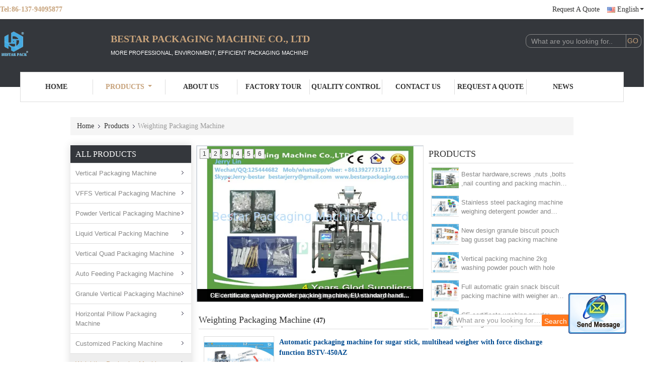

--- FILE ---
content_type: text/html
request_url: https://www.verticalpackagingmachinery.com/supplier-184266-weighting-packaging-machine
body_size: 26827
content:

<!DOCTYPE html>
<html lang="en">
<head>
	<meta charset="utf-8">
	<meta http-equiv="X-UA-Compatible" content="IE=edge">
	<meta name="viewport" content="width=device-width, initial-scale=1">
    <title>Weighting Packaging Machine factory, Buy good quality Weighting Packaging Machine Products from China</title>
    <meta name="keywords" content="China Weighting Packaging Machine, Weighting Packaging Machine factory, Buy Weighting Packaging Machine, Good quality Weighting Packaging Machine" />
    <meta name="description" content="Buy low priced Weighting Packaging Machine from Weighting Packaging Machine factory, We provide good quality Weighting Packaging Machine from China." />
			<link type='text/css' rel='stylesheet' href='/??/images/global.css,/photo/verticalpackagingmachinery/sitetpl/style/common.css?ver=1648193512' media='all'>
			  <script type='text/javascript' src='/js/jquery.js'></script><meta property="og:title" content="Weighting Packaging Machine factory, Buy good quality Weighting Packaging Machine Products from China" />
<meta property="og:description" content="Buy low priced Weighting Packaging Machine from Weighting Packaging Machine factory, We provide good quality Weighting Packaging Machine from China." />
<meta property="og:type" content="product" />
<meta property="og:availability" content="instock" />
<meta property="og:site_name" content="Bestar Packaging Machine Co., Ltd" />
<meta property="og:url" content="https://www.verticalpackagingmachinery.com/supplier-184266-weighting-packaging-machine" />
<meta property="og:image" content="https://www.verticalpackagingmachinery.com/photo/pt207658310-automatic_packaging_machine_for_sugar_stick_multihead_weigher_with_force_discharge_function_bstv_450az.jpg" />
<link rel="canonical" href="https://www.verticalpackagingmachinery.com/supplier-184266-weighting-packaging-machine" />
<link rel="alternate" href="https://m.verticalpackagingmachinery.com/supplier-184266-weighting-packaging-machine" media="only screen and (max-width: 640px)" />
<style type="text/css">
/*<![CDATA[*/
.consent__cookie {position: fixed;top: 0;left: 0;width: 100%;height: 0%;z-index: 100000;}.consent__cookie_bg {position: fixed;top: 0;left: 0;width: 100%;height: 100%;background: #000;opacity: .6;display: none }.consent__cookie_rel {position: fixed;bottom:0;left: 0;width: 100%;background: #fff;display: -webkit-box;display: -ms-flexbox;display: flex;flex-wrap: wrap;padding: 24px 80px;-webkit-box-sizing: border-box;box-sizing: border-box;-webkit-box-pack: justify;-ms-flex-pack: justify;justify-content: space-between;-webkit-transition: all ease-in-out .3s;transition: all ease-in-out .3s }.consent__close {position: absolute;top: 20px;right: 20px;cursor: pointer }.consent__close svg {fill: #777 }.consent__close:hover svg {fill: #000 }.consent__cookie_box {flex: 1;word-break: break-word;}.consent__warm {color: #777;font-size: 16px;margin-bottom: 12px;line-height: 19px }.consent__title {color: #333;font-size: 20px;font-weight: 600;margin-bottom: 12px;line-height: 23px }.consent__itxt {color: #333;font-size: 14px;margin-bottom: 12px;display: -webkit-box;display: -ms-flexbox;display: flex;-webkit-box-align: center;-ms-flex-align: center;align-items: center }.consent__itxt i {display: -webkit-inline-box;display: -ms-inline-flexbox;display: inline-flex;width: 28px;height: 28px;border-radius: 50%;background: #e0f9e9;margin-right: 8px;-webkit-box-align: center;-ms-flex-align: center;align-items: center;-webkit-box-pack: center;-ms-flex-pack: center;justify-content: center }.consent__itxt svg {fill: #3ca860 }.consent__txt {color: #a6a6a6;font-size: 14px;margin-bottom: 8px;line-height: 17px }.consent__btns {display: -webkit-box;display: -ms-flexbox;display: flex;-webkit-box-orient: vertical;-webkit-box-direction: normal;-ms-flex-direction: column;flex-direction: column;-webkit-box-pack: center;-ms-flex-pack: center;justify-content: center;flex-shrink: 0;}.consent__btn {width: 280px;height: 40px;line-height: 40px;text-align: center;background: #3ca860;color: #fff;border-radius: 4px;margin: 8px 0;-webkit-box-sizing: border-box;box-sizing: border-box;cursor: pointer;font-size:14px}.consent__btn:hover {background: #00823b }.consent__btn.empty {color: #3ca860;border: 1px solid #3ca860;background: #fff }.consent__btn.empty:hover {background: #3ca860;color: #fff }.open .consent__cookie_bg {display: block }.open .consent__cookie_rel {bottom: 0 }@media (max-width: 760px) {.consent__btns {width: 100%;align-items: center;}.consent__cookie_rel {padding: 20px 24px }}.consent__cookie.open {display: block;}.consent__cookie {display: none;}
/*]]>*/
</style>
<script type="text/javascript">
/*<![CDATA[*/
window.isvideotpl = 0;window.detailurl = '';
var isShowGuide=0;showGuideColor=0;var company_type = 4;var webim_domain = '';

var colorUrl = '';
var aisearch = 0;
var selfUrl = '';
window.playerReportUrl='/vod/view_count/report';
var query_string = ["Products","Show",184266];
var g_tp = '';
var customtplcolor = 99341;
window.predomainsub = "";
/*]]>*/
</script>
</head>
<body>
<img src="/logo.gif" style="display:none" alt="logo"/>
	<div id="floatAd" style="z-index: 110000;position:absolute;right:30px;bottom:60px;display: block;
	height:79px;		">
		<form method="post"
		      onSubmit="return changeAction(this,'/contactnow.html');">
			<input type="hidden" name="pid" value=""/>
			<input alt='Send Message' onclick="this.blur()" type="image"
			       src="/images/floatimage_2.gif"/>
		</form>

			</div>
<a style="display: none!important;" title="Bestar Packaging Machine Co., Ltd" class="float-inquiry" href="/contactnow.html" onclick='setinquiryCookie("{\"showproduct\":0,\"pid\":0,\"name\":\"\",\"source_url\":\"\",\"picurl\":\"\",\"propertyDetail\":[],\"username\":\"Ms. Rachel\",\"viewTime\":\"Last Login : 8 hours 30 minutes ago\",\"subject\":\"Please send me your price list\",\"countrycode\":\"\"}");'></a>
<script>
var originProductInfo = '';
var originProductInfo = {"showproduct":1,"pid":"53780834","name":"Automatic packaging machine for sugar stick, multihead weigher  with force discharge function BSTV-450AZ","source_url":"\/sale-53780834-automatic-packaging-machine-for-sugar-stick-multihead-weigher-with-force-discharge-function-bstv-450.html","picurl":"\/photo\/pd207658310-automatic_packaging_machine_for_sugar_stick_multihead_weigher_with_force_discharge_function_bstv_450az.jpg","propertyDetail":[["Voltage &amp; Power","220V, 50\/60HZ, 7.8KW"],["Application","snack, rice, popcorn, sugar, garlic, spaghetti, vermicelli, soybeans, millet, macaroni, wheat, pumpkin seed, lentils, beans, peas, pulses, sesame seed, green grams, nut, peanut, crunchy coated peanuts, cashew nut, coconut, pistachio nuts, nutcracker, white"],["After-sales service provided","Engineers available to service machinery overseas,Field maintenance and repair service,Field installation,Video technical support"],["Certification","NB CE"]],"company_name":null,"picurl_c":"\/photo\/pc207658310-automatic_packaging_machine_for_sugar_stick_multihead_weigher_with_force_discharge_function_bstv_450az.jpg","price":"Bestar Packaging Machine","username":"Rachel He","viewTime":"Last Login : 9 hours 30 minutes ago","subject":"Please send price on your Automatic packaging machine for sugar stick, multihead weigher  with force discharge function BSTV-450AZ","countrycode":""};
var save_url = "/contactsave.html";
var update_url = "/updateinquiry.html";
var productInfo = {};
var defaulProductInfo = {};
var myDate = new Date();
var curDate = myDate.getFullYear()+'-'+(parseInt(myDate.getMonth())+1)+'-'+myDate.getDate();
var message = '';
var default_pop = 1;
var leaveMessageDialog = document.getElementsByClassName('leave-message-dialog')[0]; // 获取弹层
var _$$ = function (dom) {
    return document.querySelectorAll(dom);
};
resInfo = originProductInfo;
resInfo['name'] = resInfo['name'] || '';
defaulProductInfo.pid = resInfo['pid'];
defaulProductInfo.productName = resInfo['name'] ?? '';
defaulProductInfo.productInfo = resInfo['propertyDetail'];
defaulProductInfo.productImg = resInfo['picurl_c'];
defaulProductInfo.subject = resInfo['subject'] ?? '';
defaulProductInfo.productImgAlt = resInfo['name'] ?? '';
var inquirypopup_tmp = 1;
var message = 'Dear,'+'\r\n'+"I am interested in"+' '+trim(resInfo['name'])+", could you send me more details such as type, size, MOQ, material, etc."+'\r\n'+"Thanks!"+'\r\n'+"Waiting for your reply.";
var message_1 = 'Dear,'+'\r\n'+"I am interested in"+' '+trim(resInfo['name'])+", could you send me more details such as type, size, MOQ, material, etc."+'\r\n'+"Thanks!"+'\r\n'+"Waiting for your reply.";
var message_2 = 'Hello,'+'\r\n'+"I am looking for"+' '+trim(resInfo['name'])+", please send me the price, specification and picture."+'\r\n'+"Your swift response will be highly appreciated."+'\r\n'+"Feel free to contact me for more information."+'\r\n'+"Thanks a lot.";
var message_3 = 'Hello,'+'\r\n'+trim(resInfo['name'])+' '+"meets my expectations."+'\r\n'+"Please give me the best price and some other product information."+'\r\n'+"Feel free to contact me via my mail."+'\r\n'+"Thanks a lot.";

var message_4 = 'Dear,'+'\r\n'+"What is the FOB price on your"+' '+trim(resInfo['name'])+'?'+'\r\n'+"Which is the nearest port name?"+'\r\n'+"Please reply me as soon as possible, it would be better to share further information."+'\r\n'+"Regards!";
var message_5 = 'Hi there,'+'\r\n'+"I am very interested in your"+' '+trim(resInfo['name'])+'.'+'\r\n'+"Please send me your product details."+'\r\n'+"Looking forward to your quick reply."+'\r\n'+"Feel free to contact me by mail."+'\r\n'+"Regards!";

var message_6 = 'Dear,'+'\r\n'+"Please provide us with information about your"+' '+trim(resInfo['name'])+", such as type, size, material, and of course the best price."+'\r\n'+"Looking forward to your quick reply."+'\r\n'+"Thank you!";
var message_7 = 'Dear,'+'\r\n'+"Can you supply"+' '+trim(resInfo['name'])+" for us?"+'\r\n'+"First we want a price list and some product details."+'\r\n'+"I hope to get reply asap and look forward to cooperation."+'\r\n'+"Thank you very much.";
var message_8 = 'hi,'+'\r\n'+"I am looking for"+' '+trim(resInfo['name'])+", please give me some more detailed product information."+'\r\n'+"I look forward to your reply."+'\r\n'+"Thank you!";
var message_9 = 'Hello,'+'\r\n'+"Your"+' '+trim(resInfo['name'])+" meets my requirements very well."+'\r\n'+"Please send me the price, specification, and similar model will be OK."+'\r\n'+"Feel free to chat with me."+'\r\n'+"Thanks!";
var message_10 = 'Dear,'+'\r\n'+"I want to know more about the details and quotation of"+' '+trim(resInfo['name'])+'.'+'\r\n'+"Feel free to contact me."+'\r\n'+"Regards!";

var r = getRandom(1,10);

defaulProductInfo.message = eval("message_"+r);
    defaulProductInfo.message = eval("message_"+r);
        var mytAjax = {

    post: function(url, data, fn) {
        var xhr = new XMLHttpRequest();
        xhr.open("POST", url, true);
        xhr.setRequestHeader("Content-Type", "application/x-www-form-urlencoded;charset=UTF-8");
        xhr.setRequestHeader("X-Requested-With", "XMLHttpRequest");
        xhr.setRequestHeader('Content-Type','text/plain;charset=UTF-8');
        xhr.onreadystatechange = function() {
            if(xhr.readyState == 4 && (xhr.status == 200 || xhr.status == 304)) {
                fn.call(this, xhr.responseText);
            }
        };
        xhr.send(data);
    },

    postform: function(url, data, fn) {
        var xhr = new XMLHttpRequest();
        xhr.open("POST", url, true);
        xhr.setRequestHeader("X-Requested-With", "XMLHttpRequest");
        xhr.onreadystatechange = function() {
            if(xhr.readyState == 4 && (xhr.status == 200 || xhr.status == 304)) {
                fn.call(this, xhr.responseText);
            }
        };
        xhr.send(data);
    }
};
/*window.onload = function(){
    leaveMessageDialog = document.getElementsByClassName('leave-message-dialog')[0];
    if (window.localStorage.recordDialogStatus=='undefined' || (window.localStorage.recordDialogStatus!='undefined' && window.localStorage.recordDialogStatus != curDate)) {
        setTimeout(function(){
            if(parseInt(inquirypopup_tmp%10) == 1){
                creatDialog(defaulProductInfo, 1);
            }
        }, 6000);
    }
};*/
function trim(str)
{
    str = str.replace(/(^\s*)/g,"");
    return str.replace(/(\s*$)/g,"");
};
function getRandom(m,n){
    var num = Math.floor(Math.random()*(m - n) + n);
    return num;
};
function strBtn(param) {

    var starattextarea = document.getElementById("textareamessage").value.length;
    var email = document.getElementById("startEmail").value;

    var default_tip = document.querySelectorAll(".watermark_container").length;
    if (20 < starattextarea && starattextarea < 3000) {
        if(default_tip>0){
            document.getElementById("textareamessage1").parentNode.parentNode.nextElementSibling.style.display = "none";
        }else{
            document.getElementById("textareamessage1").parentNode.nextElementSibling.style.display = "none";
        }

    } else {
        if(default_tip>0){
            document.getElementById("textareamessage1").parentNode.parentNode.nextElementSibling.style.display = "block";
        }else{
            document.getElementById("textareamessage1").parentNode.nextElementSibling.style.display = "block";
        }

        return;
    }

    // var re = /^([a-zA-Z0-9_-])+@([a-zA-Z0-9_-])+\.([a-zA-Z0-9_-])+/i;/*邮箱不区分大小写*/
    var re = /^[a-zA-Z0-9][\w-]*(\.?[\w-]+)*@[a-zA-Z0-9-]+(\.[a-zA-Z0-9]+)+$/i;
    if (!re.test(email)) {
        document.getElementById("startEmail").nextElementSibling.style.display = "block";
        return;
    } else {
        document.getElementById("startEmail").nextElementSibling.style.display = "none";
    }

    var subject = document.getElementById("pop_subject").value;
    var pid = document.getElementById("pop_pid").value;
    var message = document.getElementById("textareamessage").value;
    var sender_email = document.getElementById("startEmail").value;
    var tel = '';
    if (document.getElementById("tel0") != undefined && document.getElementById("tel0") != '')
        tel = document.getElementById("tel0").value;
    var form_serialize = '&tel='+tel;

    form_serialize = form_serialize.replace(/\+/g, "%2B");
    mytAjax.post(save_url,"pid="+pid+"&subject="+subject+"&email="+sender_email+"&message="+(message)+form_serialize,function(res){
        var mes = JSON.parse(res);
        if(mes.status == 200){
            var iid = mes.iid;
            document.getElementById("pop_iid").value = iid;
            document.getElementById("pop_uuid").value = mes.uuid;

            if(typeof gtag_report_conversion === "function"){
                gtag_report_conversion();//执行统计js代码
            }
            if(typeof fbq === "function"){
                fbq('track','Purchase');//执行统计js代码
            }
        }
    });
    for (var index = 0; index < document.querySelectorAll(".dialog-content-pql").length; index++) {
        document.querySelectorAll(".dialog-content-pql")[index].style.display = "none";
    };
    $('#idphonepql').val(tel);
    document.getElementById("dialog-content-pql-id").style.display = "block";
    ;
};
function twoBtnOk(param) {

    var selectgender = document.getElementById("Mr").innerHTML;
    var iid = document.getElementById("pop_iid").value;
    var sendername = document.getElementById("idnamepql").value;
    var senderphone = document.getElementById("idphonepql").value;
    var sendercname = document.getElementById("idcompanypql").value;
    var uuid = document.getElementById("pop_uuid").value;
    var gender = 2;
    if(selectgender == 'Mr.') gender = 0;
    if(selectgender == 'Mrs.') gender = 1;
    var pid = document.getElementById("pop_pid").value;
    var form_serialize = '';

        form_serialize = form_serialize.replace(/\+/g, "%2B");

    mytAjax.post(update_url,"iid="+iid+"&gender="+gender+"&uuid="+uuid+"&name="+(sendername)+"&tel="+(senderphone)+"&company="+(sendercname)+form_serialize,function(res){});

    for (var index = 0; index < document.querySelectorAll(".dialog-content-pql").length; index++) {
        document.querySelectorAll(".dialog-content-pql")[index].style.display = "none";
    };
    document.getElementById("dialog-content-pql-ok").style.display = "block";

};
function toCheckMust(name) {
    $('#'+name+'error').hide();
}
function handClidk(param) {
    var starattextarea = document.getElementById("textareamessage1").value.length;
    var email = document.getElementById("startEmail1").value;
    var default_tip = document.querySelectorAll(".watermark_container").length;
    if (20 < starattextarea && starattextarea < 3000) {
        if(default_tip>0){
            document.getElementById("textareamessage1").parentNode.parentNode.nextElementSibling.style.display = "none";
        }else{
            document.getElementById("textareamessage1").parentNode.nextElementSibling.style.display = "none";
        }

    } else {
        if(default_tip>0){
            document.getElementById("textareamessage1").parentNode.parentNode.nextElementSibling.style.display = "block";
        }else{
            document.getElementById("textareamessage1").parentNode.nextElementSibling.style.display = "block";
        }

        return;
    }

    // var re = /^([a-zA-Z0-9_-])+@([a-zA-Z0-9_-])+\.([a-zA-Z0-9_-])+/i;
    var re = /^[a-zA-Z0-9][\w-]*(\.?[\w-]+)*@[a-zA-Z0-9-]+(\.[a-zA-Z0-9]+)+$/i;
    if (!re.test(email)) {
        document.getElementById("startEmail1").nextElementSibling.style.display = "block";
        return;
    } else {
        document.getElementById("startEmail1").nextElementSibling.style.display = "none";
    }

    var subject = document.getElementById("pop_subject").value;
    var pid = document.getElementById("pop_pid").value;
    var message = document.getElementById("textareamessage1").value;
    var sender_email = document.getElementById("startEmail1").value;
    var form_serialize = tel = '';
    if (document.getElementById("tel1") != undefined && document.getElementById("tel1") != '')
        tel = document.getElementById("tel1").value;
        mytAjax.post(save_url,"email="+sender_email+"&tel="+tel+"&pid="+pid+"&message="+message+"&subject="+subject+form_serialize,function(res){

        var mes = JSON.parse(res);
        if(mes.status == 200){
            var iid = mes.iid;
            document.getElementById("pop_iid").value = iid;
            document.getElementById("pop_uuid").value = mes.uuid;
            if(typeof gtag_report_conversion === "function"){
                gtag_report_conversion();//执行统计js代码
            }
        }

    });
    for (var index = 0; index < document.querySelectorAll(".dialog-content-pql").length; index++) {
        document.querySelectorAll(".dialog-content-pql")[index].style.display = "none";
    };
    $('#idphonepql').val(tel);
    document.getElementById("dialog-content-pql-id").style.display = "block";

};
window.addEventListener('load', function () {
    $('.checkbox-wrap label').each(function(){
        if($(this).find('input').prop('checked')){
            $(this).addClass('on')
        }else {
            $(this).removeClass('on')
        }
    })
    $(document).on('click', '.checkbox-wrap label' , function(ev){
        if (ev.target.tagName.toUpperCase() != 'INPUT') {
            $(this).toggleClass('on')
        }
    })
})

function hand_video(pdata) {
    data = JSON.parse(pdata);
    productInfo.productName = data.productName;
    productInfo.productInfo = data.productInfo;
    productInfo.productImg = data.productImg;
    productInfo.subject = data.subject;

    var message = 'Dear,'+'\r\n'+"I am interested in"+' '+trim(data.productName)+", could you send me more details such as type, size, quantity, material, etc."+'\r\n'+"Thanks!"+'\r\n'+"Waiting for your reply.";

    var message = 'Dear,'+'\r\n'+"I am interested in"+' '+trim(data.productName)+", could you send me more details such as type, size, MOQ, material, etc."+'\r\n'+"Thanks!"+'\r\n'+"Waiting for your reply.";
    var message_1 = 'Dear,'+'\r\n'+"I am interested in"+' '+trim(data.productName)+", could you send me more details such as type, size, MOQ, material, etc."+'\r\n'+"Thanks!"+'\r\n'+"Waiting for your reply.";
    var message_2 = 'Hello,'+'\r\n'+"I am looking for"+' '+trim(data.productName)+", please send me the price, specification and picture."+'\r\n'+"Your swift response will be highly appreciated."+'\r\n'+"Feel free to contact me for more information."+'\r\n'+"Thanks a lot.";
    var message_3 = 'Hello,'+'\r\n'+trim(data.productName)+' '+"meets my expectations."+'\r\n'+"Please give me the best price and some other product information."+'\r\n'+"Feel free to contact me via my mail."+'\r\n'+"Thanks a lot.";

    var message_4 = 'Dear,'+'\r\n'+"What is the FOB price on your"+' '+trim(data.productName)+'?'+'\r\n'+"Which is the nearest port name?"+'\r\n'+"Please reply me as soon as possible, it would be better to share further information."+'\r\n'+"Regards!";
    var message_5 = 'Hi there,'+'\r\n'+"I am very interested in your"+' '+trim(data.productName)+'.'+'\r\n'+"Please send me your product details."+'\r\n'+"Looking forward to your quick reply."+'\r\n'+"Feel free to contact me by mail."+'\r\n'+"Regards!";

    var message_6 = 'Dear,'+'\r\n'+"Please provide us with information about your"+' '+trim(data.productName)+", such as type, size, material, and of course the best price."+'\r\n'+"Looking forward to your quick reply."+'\r\n'+"Thank you!";
    var message_7 = 'Dear,'+'\r\n'+"Can you supply"+' '+trim(data.productName)+" for us?"+'\r\n'+"First we want a price list and some product details."+'\r\n'+"I hope to get reply asap and look forward to cooperation."+'\r\n'+"Thank you very much.";
    var message_8 = 'hi,'+'\r\n'+"I am looking for"+' '+trim(data.productName)+", please give me some more detailed product information."+'\r\n'+"I look forward to your reply."+'\r\n'+"Thank you!";
    var message_9 = 'Hello,'+'\r\n'+"Your"+' '+trim(data.productName)+" meets my requirements very well."+'\r\n'+"Please send me the price, specification, and similar model will be OK."+'\r\n'+"Feel free to chat with me."+'\r\n'+"Thanks!";
    var message_10 = 'Dear,'+'\r\n'+"I want to know more about the details and quotation of"+' '+trim(data.productName)+'.'+'\r\n'+"Feel free to contact me."+'\r\n'+"Regards!";

    var r = getRandom(1,10);

    productInfo.message = eval("message_"+r);
            if(parseInt(inquirypopup_tmp/10) == 1){
        productInfo.message = "";
    }
    productInfo.pid = data.pid;
    creatDialog(productInfo, 2);
};

function handDialog(pdata) {
    data = JSON.parse(pdata);
    productInfo.productName = data.productName;
    productInfo.productInfo = data.productInfo;
    productInfo.productImg = data.productImg;
    productInfo.subject = data.subject;

    var message = 'Dear,'+'\r\n'+"I am interested in"+' '+trim(data.productName)+", could you send me more details such as type, size, quantity, material, etc."+'\r\n'+"Thanks!"+'\r\n'+"Waiting for your reply.";

    var message = 'Dear,'+'\r\n'+"I am interested in"+' '+trim(data.productName)+", could you send me more details such as type, size, MOQ, material, etc."+'\r\n'+"Thanks!"+'\r\n'+"Waiting for your reply.";
    var message_1 = 'Dear,'+'\r\n'+"I am interested in"+' '+trim(data.productName)+", could you send me more details such as type, size, MOQ, material, etc."+'\r\n'+"Thanks!"+'\r\n'+"Waiting for your reply.";
    var message_2 = 'Hello,'+'\r\n'+"I am looking for"+' '+trim(data.productName)+", please send me the price, specification and picture."+'\r\n'+"Your swift response will be highly appreciated."+'\r\n'+"Feel free to contact me for more information."+'\r\n'+"Thanks a lot.";
    var message_3 = 'Hello,'+'\r\n'+trim(data.productName)+' '+"meets my expectations."+'\r\n'+"Please give me the best price and some other product information."+'\r\n'+"Feel free to contact me via my mail."+'\r\n'+"Thanks a lot.";

    var message_4 = 'Dear,'+'\r\n'+"What is the FOB price on your"+' '+trim(data.productName)+'?'+'\r\n'+"Which is the nearest port name?"+'\r\n'+"Please reply me as soon as possible, it would be better to share further information."+'\r\n'+"Regards!";
    var message_5 = 'Hi there,'+'\r\n'+"I am very interested in your"+' '+trim(data.productName)+'.'+'\r\n'+"Please send me your product details."+'\r\n'+"Looking forward to your quick reply."+'\r\n'+"Feel free to contact me by mail."+'\r\n'+"Regards!";

    var message_6 = 'Dear,'+'\r\n'+"Please provide us with information about your"+' '+trim(data.productName)+", such as type, size, material, and of course the best price."+'\r\n'+"Looking forward to your quick reply."+'\r\n'+"Thank you!";
    var message_7 = 'Dear,'+'\r\n'+"Can you supply"+' '+trim(data.productName)+" for us?"+'\r\n'+"First we want a price list and some product details."+'\r\n'+"I hope to get reply asap and look forward to cooperation."+'\r\n'+"Thank you very much.";
    var message_8 = 'hi,'+'\r\n'+"I am looking for"+' '+trim(data.productName)+", please give me some more detailed product information."+'\r\n'+"I look forward to your reply."+'\r\n'+"Thank you!";
    var message_9 = 'Hello,'+'\r\n'+"Your"+' '+trim(data.productName)+" meets my requirements very well."+'\r\n'+"Please send me the price, specification, and similar model will be OK."+'\r\n'+"Feel free to chat with me."+'\r\n'+"Thanks!";
    var message_10 = 'Dear,'+'\r\n'+"I want to know more about the details and quotation of"+' '+trim(data.productName)+'.'+'\r\n'+"Feel free to contact me."+'\r\n'+"Regards!";

    var r = getRandom(1,10);
    productInfo.message = eval("message_"+r);
            if(parseInt(inquirypopup_tmp/10) == 1){
        productInfo.message = "";
    }
    productInfo.pid = data.pid;
    creatDialog(productInfo, 2);
};

function closepql(param) {

    leaveMessageDialog.style.display = 'none';
};

function closepql2(param) {

    for (var index = 0; index < document.querySelectorAll(".dialog-content-pql").length; index++) {
        document.querySelectorAll(".dialog-content-pql")[index].style.display = "none";
    };
    document.getElementById("dialog-content-pql-ok").style.display = "block";
};

function decodeHtmlEntities(str) {
    var tempElement = document.createElement('div');
    tempElement.innerHTML = str;
    return tempElement.textContent || tempElement.innerText || '';
}

function initProduct(productInfo,type){

    productInfo.productName = decodeHtmlEntities(productInfo.productName);
    productInfo.message = decodeHtmlEntities(productInfo.message);

    leaveMessageDialog = document.getElementsByClassName('leave-message-dialog')[0];
    leaveMessageDialog.style.display = "block";
    if(type == 3){
        var popinquiryemail = document.getElementById("popinquiryemail").value;
        _$$("#startEmail1")[0].value = popinquiryemail;
    }else{
        _$$("#startEmail1")[0].value = "";
    }
    _$$("#startEmail")[0].value = "";
    _$$("#idnamepql")[0].value = "";
    _$$("#idphonepql")[0].value = "";
    _$$("#idcompanypql")[0].value = "";

    _$$("#pop_pid")[0].value = productInfo.pid;
    _$$("#pop_subject")[0].value = productInfo.subject;
    
    if(parseInt(inquirypopup_tmp/10) == 1){
        productInfo.message = "";
    }

    _$$("#textareamessage1")[0].value = productInfo.message;
    _$$("#textareamessage")[0].value = productInfo.message;

    _$$("#dialog-content-pql-id .titlep")[0].innerHTML = productInfo.productName;
    _$$("#dialog-content-pql-id img")[0].setAttribute("src", productInfo.productImg);
    _$$("#dialog-content-pql-id img")[0].setAttribute("alt", productInfo.productImgAlt);

    _$$("#dialog-content-pql-id-hand img")[0].setAttribute("src", productInfo.productImg);
    _$$("#dialog-content-pql-id-hand img")[0].setAttribute("alt", productInfo.productImgAlt);
    _$$("#dialog-content-pql-id-hand .titlep")[0].innerHTML = productInfo.productName;

    if (productInfo.productInfo.length > 0) {
        var ul2, ul;
        ul = document.createElement("ul");
        for (var index = 0; index < productInfo.productInfo.length; index++) {
            var el = productInfo.productInfo[index];
            var li = document.createElement("li");
            var span1 = document.createElement("span");
            span1.innerHTML = el[0] + ":";
            var span2 = document.createElement("span");
            span2.innerHTML = el[1];
            li.appendChild(span1);
            li.appendChild(span2);
            ul.appendChild(li);

        }
        ul2 = ul.cloneNode(true);
        if (type === 1) {
            _$$("#dialog-content-pql-id .left")[0].replaceChild(ul, _$$("#dialog-content-pql-id .left ul")[0]);
        } else {
            _$$("#dialog-content-pql-id-hand .left")[0].replaceChild(ul2, _$$("#dialog-content-pql-id-hand .left ul")[0]);
            _$$("#dialog-content-pql-id .left")[0].replaceChild(ul, _$$("#dialog-content-pql-id .left ul")[0]);
        }
    };
    for (var index = 0; index < _$$("#dialog-content-pql-id .right ul li").length; index++) {
        _$$("#dialog-content-pql-id .right ul li")[index].addEventListener("click", function (params) {
            _$$("#dialog-content-pql-id .right #Mr")[0].innerHTML = this.innerHTML
        }, false)

    };

};
function closeInquiryCreateDialog() {
    document.getElementById("xuanpan_dialog_box_pql").style.display = "none";
};
function showInquiryCreateDialog() {
    document.getElementById("xuanpan_dialog_box_pql").style.display = "block";
};
function submitPopInquiry(){
    var message = document.getElementById("inquiry_message").value;
    var email = document.getElementById("inquiry_email").value;
    var subject = defaulProductInfo.subject;
    var pid = defaulProductInfo.pid;
    if (email === undefined) {
        showInquiryCreateDialog();
        document.getElementById("inquiry_email").style.border = "1px solid red";
        return false;
    };
    if (message === undefined) {
        showInquiryCreateDialog();
        document.getElementById("inquiry_message").style.border = "1px solid red";
        return false;
    };
    if (email.search(/^\w+((-\w+)|(\.\w+))*\@[A-Za-z0-9]+((\.|-)[A-Za-z0-9]+)*\.[A-Za-z0-9]+$/) == -1) {
        document.getElementById("inquiry_email").style.border= "1px solid red";
        showInquiryCreateDialog();
        return false;
    } else {
        document.getElementById("inquiry_email").style.border= "";
    };
    if (message.length < 20 || message.length >3000) {
        showInquiryCreateDialog();
        document.getElementById("inquiry_message").style.border = "1px solid red";
        return false;
    } else {
        document.getElementById("inquiry_message").style.border = "";
    };
    var tel = '';
    if (document.getElementById("tel") != undefined && document.getElementById("tel") != '')
        tel = document.getElementById("tel").value;

    mytAjax.post(save_url,"pid="+pid+"&subject="+subject+"&email="+email+"&message="+(message)+'&tel='+tel,function(res){
        var mes = JSON.parse(res);
        if(mes.status == 200){
            var iid = mes.iid;
            document.getElementById("pop_iid").value = iid;
            document.getElementById("pop_uuid").value = mes.uuid;

        }
    });
    initProduct(defaulProductInfo);
    for (var index = 0; index < document.querySelectorAll(".dialog-content-pql").length; index++) {
        document.querySelectorAll(".dialog-content-pql")[index].style.display = "none";
    };
    $('#idphonepql').val(tel);
    document.getElementById("dialog-content-pql-id").style.display = "block";

};

//带附件上传
function submitPopInquiryfile(email_id,message_id,check_sort,name_id,phone_id,company_id,attachments){

    if(typeof(check_sort) == 'undefined'){
        check_sort = 0;
    }
    var message = document.getElementById(message_id).value;
    var email = document.getElementById(email_id).value;
    var attachments = document.getElementById(attachments).value;
    if(typeof(name_id) !== 'undefined' && name_id != ""){
        var name  = document.getElementById(name_id).value;
    }
    if(typeof(phone_id) !== 'undefined' && phone_id != ""){
        var phone = document.getElementById(phone_id).value;
    }
    if(typeof(company_id) !== 'undefined' && company_id != ""){
        var company = document.getElementById(company_id).value;
    }
    var subject = defaulProductInfo.subject;
    var pid = defaulProductInfo.pid;

    if(check_sort == 0){
        if (email === undefined) {
            showInquiryCreateDialog();
            document.getElementById(email_id).style.border = "1px solid red";
            return false;
        };
        if (message === undefined) {
            showInquiryCreateDialog();
            document.getElementById(message_id).style.border = "1px solid red";
            return false;
        };

        if (email.search(/^\w+((-\w+)|(\.\w+))*\@[A-Za-z0-9]+((\.|-)[A-Za-z0-9]+)*\.[A-Za-z0-9]+$/) == -1) {
            document.getElementById(email_id).style.border= "1px solid red";
            showInquiryCreateDialog();
            return false;
        } else {
            document.getElementById(email_id).style.border= "";
        };
        if (message.length < 20 || message.length >3000) {
            showInquiryCreateDialog();
            document.getElementById(message_id).style.border = "1px solid red";
            return false;
        } else {
            document.getElementById(message_id).style.border = "";
        };
    }else{

        if (message === undefined) {
            showInquiryCreateDialog();
            document.getElementById(message_id).style.border = "1px solid red";
            return false;
        };

        if (email === undefined) {
            showInquiryCreateDialog();
            document.getElementById(email_id).style.border = "1px solid red";
            return false;
        };

        if (message.length < 20 || message.length >3000) {
            showInquiryCreateDialog();
            document.getElementById(message_id).style.border = "1px solid red";
            return false;
        } else {
            document.getElementById(message_id).style.border = "";
        };

        if (email.search(/^\w+((-\w+)|(\.\w+))*\@[A-Za-z0-9]+((\.|-)[A-Za-z0-9]+)*\.[A-Za-z0-9]+$/) == -1) {
            document.getElementById(email_id).style.border= "1px solid red";
            showInquiryCreateDialog();
            return false;
        } else {
            document.getElementById(email_id).style.border= "";
        };

    };

    mytAjax.post(save_url,"pid="+pid+"&subject="+subject+"&email="+email+"&message="+message+"&company="+company+"&attachments="+attachments,function(res){
        var mes = JSON.parse(res);
        if(mes.status == 200){
            var iid = mes.iid;
            document.getElementById("pop_iid").value = iid;
            document.getElementById("pop_uuid").value = mes.uuid;

            if(typeof gtag_report_conversion === "function"){
                gtag_report_conversion();//执行统计js代码
            }
            if(typeof fbq === "function"){
                fbq('track','Purchase');//执行统计js代码
            }
        }
    });
    initProduct(defaulProductInfo);

    if(name !== undefined && name != ""){
        _$$("#idnamepql")[0].value = name;
    }

    if(phone !== undefined && phone != ""){
        _$$("#idphonepql")[0].value = phone;
    }

    if(company !== undefined && company != ""){
        _$$("#idcompanypql")[0].value = company;
    }

    for (var index = 0; index < document.querySelectorAll(".dialog-content-pql").length; index++) {
        document.querySelectorAll(".dialog-content-pql")[index].style.display = "none";
    };
    document.getElementById("dialog-content-pql-id").style.display = "block";

};
function submitPopInquiryByParam(email_id,message_id,check_sort,name_id,phone_id,company_id){

    if(typeof(check_sort) == 'undefined'){
        check_sort = 0;
    }

    var senderphone = '';
    var message = document.getElementById(message_id).value;
    var email = document.getElementById(email_id).value;
    if(typeof(name_id) !== 'undefined' && name_id != ""){
        var name  = document.getElementById(name_id).value;
    }
    if(typeof(phone_id) !== 'undefined' && phone_id != ""){
        var phone = document.getElementById(phone_id).value;
        senderphone = phone;
    }
    if(typeof(company_id) !== 'undefined' && company_id != ""){
        var company = document.getElementById(company_id).value;
    }
    var subject = defaulProductInfo.subject;
    var pid = defaulProductInfo.pid;

    if(check_sort == 0){
        if (email === undefined) {
            showInquiryCreateDialog();
            document.getElementById(email_id).style.border = "1px solid red";
            return false;
        };
        if (message === undefined) {
            showInquiryCreateDialog();
            document.getElementById(message_id).style.border = "1px solid red";
            return false;
        };

        if (email.search(/^\w+((-\w+)|(\.\w+))*\@[A-Za-z0-9]+((\.|-)[A-Za-z0-9]+)*\.[A-Za-z0-9]+$/) == -1) {
            document.getElementById(email_id).style.border= "1px solid red";
            showInquiryCreateDialog();
            return false;
        } else {
            document.getElementById(email_id).style.border= "";
        };
        if (message.length < 20 || message.length >3000) {
            showInquiryCreateDialog();
            document.getElementById(message_id).style.border = "1px solid red";
            return false;
        } else {
            document.getElementById(message_id).style.border = "";
        };
    }else{

        if (message === undefined) {
            showInquiryCreateDialog();
            document.getElementById(message_id).style.border = "1px solid red";
            return false;
        };

        if (email === undefined) {
            showInquiryCreateDialog();
            document.getElementById(email_id).style.border = "1px solid red";
            return false;
        };

        if (message.length < 20 || message.length >3000) {
            showInquiryCreateDialog();
            document.getElementById(message_id).style.border = "1px solid red";
            return false;
        } else {
            document.getElementById(message_id).style.border = "";
        };

        if (email.search(/^\w+((-\w+)|(\.\w+))*\@[A-Za-z0-9]+((\.|-)[A-Za-z0-9]+)*\.[A-Za-z0-9]+$/) == -1) {
            document.getElementById(email_id).style.border= "1px solid red";
            showInquiryCreateDialog();
            return false;
        } else {
            document.getElementById(email_id).style.border= "";
        };

    };

    var productsku = "";
    if($("#product_sku").length > 0){
        productsku = $("#product_sku").html();
    }

    mytAjax.post(save_url,"tel="+senderphone+"&pid="+pid+"&subject="+subject+"&email="+email+"&message="+message+"&messagesku="+encodeURI(productsku),function(res){
        var mes = JSON.parse(res);
        if(mes.status == 200){
            var iid = mes.iid;
            document.getElementById("pop_iid").value = iid;
            document.getElementById("pop_uuid").value = mes.uuid;

            if(typeof gtag_report_conversion === "function"){
                gtag_report_conversion();//执行统计js代码
            }
            if(typeof fbq === "function"){
                fbq('track','Purchase');//执行统计js代码
            }
        }
    });
    initProduct(defaulProductInfo);

    if(name !== undefined && name != ""){
        _$$("#idnamepql")[0].value = name;
    }

    if(phone !== undefined && phone != ""){
        _$$("#idphonepql")[0].value = phone;
    }

    if(company !== undefined && company != ""){
        _$$("#idcompanypql")[0].value = company;
    }

    for (var index = 0; index < document.querySelectorAll(".dialog-content-pql").length; index++) {
        document.querySelectorAll(".dialog-content-pql")[index].style.display = "none";

    };
    document.getElementById("dialog-content-pql-id").style.display = "block";

};

function creat_videoDialog(productInfo, type) {

    if(type == 1){
        if(default_pop != 1){
            return false;
        }
        window.localStorage.recordDialogStatus = curDate;
    }else{
        default_pop = 0;
    }
    initProduct(productInfo, type);
    if (type === 1) {
        // 自动弹出
        for (var index = 0; index < document.querySelectorAll(".dialog-content-pql").length; index++) {

            document.querySelectorAll(".dialog-content-pql")[index].style.display = "none";
        };
        document.getElementById("dialog-content-pql").style.display = "block";
    } else {
        // 手动弹出
        for (var index = 0; index < document.querySelectorAll(".dialog-content-pql").length; index++) {
            document.querySelectorAll(".dialog-content-pql")[index].style.display = "none";
        };
        document.getElementById("dialog-content-pql-id-hand").style.display = "block";
    }
}

function creatDialog(productInfo, type) {

    if(type == 1){
        if(default_pop != 1){
            return false;
        }
        window.localStorage.recordDialogStatus = curDate;
    }else{
        default_pop = 0;
    }
    initProduct(productInfo, type);
    if (type === 1) {
        // 自动弹出
        for (var index = 0; index < document.querySelectorAll(".dialog-content-pql").length; index++) {

            document.querySelectorAll(".dialog-content-pql")[index].style.display = "none";
        };
        document.getElementById("dialog-content-pql").style.display = "block";
    } else {
        // 手动弹出
        for (var index = 0; index < document.querySelectorAll(".dialog-content-pql").length; index++) {
            document.querySelectorAll(".dialog-content-pql")[index].style.display = "none";
        };
        document.getElementById("dialog-content-pql-id-hand").style.display = "block";
    }
}

//带邮箱信息打开询盘框 emailtype=1表示带入邮箱
function openDialog(emailtype){
    var type = 2;//不带入邮箱，手动弹出
    if(emailtype == 1){
        var popinquiryemail = document.getElementById("popinquiryemail").value;
        // var re = /^([a-zA-Z0-9_-])+@([a-zA-Z0-9_-])+\.([a-zA-Z0-9_-])+/i;
        var re = /^[a-zA-Z0-9][\w-]*(\.?[\w-]+)*@[a-zA-Z0-9-]+(\.[a-zA-Z0-9]+)+$/i;
        if (!re.test(popinquiryemail)) {
            //前端提示样式;
            showInquiryCreateDialog();
            document.getElementById("popinquiryemail").style.border = "1px solid red";
            return false;
        } else {
            //前端提示样式;
        }
        var type = 3;
    }
    creatDialog(defaulProductInfo,type);
}

//上传附件
function inquiryUploadFile(){
    var fileObj = document.querySelector("#fileId").files[0];
    //构建表单数据
    var formData = new FormData();
    var filesize = fileObj.size;
    if(filesize > 10485760 || filesize == 0) {
        document.getElementById("filetips").style.display = "block";
        return false;
    }else {
        document.getElementById("filetips").style.display = "none";
    }
    formData.append('popinquiryfile', fileObj);
    document.getElementById("quotefileform").reset();
    var save_url = "/inquiryuploadfile.html";
    mytAjax.postform(save_url,formData,function(res){
        var mes = JSON.parse(res);
        if(mes.status == 200){
            document.getElementById("uploader-file-info").innerHTML = document.getElementById("uploader-file-info").innerHTML + "<span class=op>"+mes.attfile.name+"<a class=delatt id=att"+mes.attfile.id+" onclick=delatt("+mes.attfile.id+");>Delete</a></span>";
            var nowattachs = document.getElementById("attachments").value;
            if( nowattachs !== ""){
                var attachs = JSON.parse(nowattachs);
                attachs[mes.attfile.id] = mes.attfile;
            }else{
                var attachs = {};
                attachs[mes.attfile.id] = mes.attfile;
            }
            document.getElementById("attachments").value = JSON.stringify(attachs);
        }
    });
}
//附件删除
function delatt(attid)
{
    var nowattachs = document.getElementById("attachments").value;
    if( nowattachs !== ""){
        var attachs = JSON.parse(nowattachs);
        if(attachs[attid] == ""){
            return false;
        }
        var formData = new FormData();
        var delfile = attachs[attid]['filename'];
        var save_url = "/inquirydelfile.html";
        if(delfile != "") {
            formData.append('delfile', delfile);
            mytAjax.postform(save_url, formData, function (res) {
                if(res !== "") {
                    var mes = JSON.parse(res);
                    if (mes.status == 200) {
                        delete attachs[attid];
                        document.getElementById("attachments").value = JSON.stringify(attachs);
                        var s = document.getElementById("att"+attid);
                        s.parentNode.remove();
                    }
                }
            });
        }
    }else{
        return false;
    }
}

</script>
<div class="leave-message-dialog" style="display: none">
<style>
    .leave-message-dialog .close:before, .leave-message-dialog .close:after{
        content:initial;
    }
</style>
<div class="dialog-content-pql" id="dialog-content-pql" style="display: none">
    <span class="close" onclick="closepql()"><img src="/images/close.png" alt="close"></span>
    <div class="title">
        <p class="firstp-pql">Leave a Message</p>
        <p class="lastp-pql">We will call you back soon!</p>
    </div>
    <div class="form">
        <div class="textarea">
            <textarea style='font-family: robot;'  name="" id="textareamessage" cols="30" rows="10" style="margin-bottom:14px;width:100%"
                placeholder="Please enter your inquiry details."></textarea>
        </div>
        <p class="error-pql"> <span class="icon-pql"><img src="/images/error.png" alt="Bestar Packaging Machine Co., Ltd"></span> Your message must be between 20-3,000 characters!</p>
        <input id="startEmail" type="text" placeholder="Enter your E-mail" onkeydown="if(event.keyCode === 13){ strBtn();}">
        <p class="error-pql"><span class="icon-pql"><img src="/images/error.png" alt="Bestar Packaging Machine Co., Ltd"></span> Please check your E-mail! </p>
                <div class="operations">
            <div class='btn' id="submitStart" type="submit" onclick="strBtn()">SUBMIT</div>
        </div>
            </div>
</div>
<div class="dialog-content-pql dialog-content-pql-id" id="dialog-content-pql-id" style="display:none">
        <span class="close" onclick="closepql2()"><svg t="1648434466530" class="icon" viewBox="0 0 1024 1024" version="1.1" xmlns="http://www.w3.org/2000/svg" p-id="2198" width="16" height="16"><path d="M576 512l277.333333 277.333333-64 64-277.333333-277.333333L234.666667 853.333333 170.666667 789.333333l277.333333-277.333333L170.666667 234.666667 234.666667 170.666667l277.333333 277.333333L789.333333 170.666667 853.333333 234.666667 576 512z" fill="#444444" p-id="2199"></path></svg></span>
    <div class="left">
        <div class="img"><img></div>
        <p class="titlep"></p>
        <ul> </ul>
    </div>
    <div class="right">
                <p class="title">More information facilitates better communication.</p>
                <div style="position: relative;">
            <div class="mr"> <span id="Mr">Mr.</span>
                <ul>
                    <li>Mr.</li>
                    <li>Mrs.</li>
                </ul>
            </div>
            <input style="text-indent: 80px;" type="text" id="idnamepql" placeholder="Input your name">
        </div>
        <input type="text"  id="idphonepql"  placeholder="Phone Number">
        <input type="text" id="idcompanypql"  placeholder="Company" onkeydown="if(event.keyCode === 13){ twoBtnOk();}">
                <div class="btn form_new" id="twoBtnOk" onclick="twoBtnOk()">OK</div>
    </div>
</div>

<div class="dialog-content-pql dialog-content-pql-ok" id="dialog-content-pql-ok" style="display:none">
        <span class="close" onclick="closepql()"><svg t="1648434466530" class="icon" viewBox="0 0 1024 1024" version="1.1" xmlns="http://www.w3.org/2000/svg" p-id="2198" width="16" height="16"><path d="M576 512l277.333333 277.333333-64 64-277.333333-277.333333L234.666667 853.333333 170.666667 789.333333l277.333333-277.333333L170.666667 234.666667 234.666667 170.666667l277.333333 277.333333L789.333333 170.666667 853.333333 234.666667 576 512z" fill="#444444" p-id="2199"></path></svg></span>
    <div class="duihaook"></div>
        <p class="title">Submitted successfully!</p>
        <p class="p1" style="text-align: center; font-size: 18px; margin-top: 14px;">We will call you back soon!</p>
    <div class="btn" onclick="closepql()" id="endOk" style="margin: 0 auto;margin-top: 50px;">OK</div>
</div>
<div class="dialog-content-pql dialog-content-pql-id dialog-content-pql-id-hand" id="dialog-content-pql-id-hand"
    style="display:none">
     <input type="hidden" name="pop_pid" id="pop_pid" value="0">
     <input type="hidden" name="pop_subject" id="pop_subject" value="">
     <input type="hidden" name="pop_iid" id="pop_iid" value="0">
     <input type="hidden" name="pop_uuid" id="pop_uuid" value="0">
        <span class="close" onclick="closepql()"><svg t="1648434466530" class="icon" viewBox="0 0 1024 1024" version="1.1" xmlns="http://www.w3.org/2000/svg" p-id="2198" width="16" height="16"><path d="M576 512l277.333333 277.333333-64 64-277.333333-277.333333L234.666667 853.333333 170.666667 789.333333l277.333333-277.333333L170.666667 234.666667 234.666667 170.666667l277.333333 277.333333L789.333333 170.666667 853.333333 234.666667 576 512z" fill="#444444" p-id="2199"></path></svg></span>
    <div class="left">
        <div class="img"><img></div>
        <p class="titlep"></p>
        <ul> </ul>
    </div>
    <div class="right" style="float:right">
                <div class="title">
            <p class="firstp-pql">Leave a Message</p>
            <p class="lastp-pql">We will call you back soon!</p>
        </div>
                <div class="form">
            <div class="textarea">
                <textarea style='font-family: robot;' name="message" id="textareamessage1" cols="30" rows="10"
                    placeholder="Please enter your inquiry details."></textarea>
            </div>
            <p class="error-pql"> <span class="icon-pql"><img src="/images/error.png" alt="Bestar Packaging Machine Co., Ltd"></span> Your message must be between 20-3,000 characters!</p>

                            <input style="display:none" id="tel1" name="tel" type="text" oninput="value=value.replace(/[^0-9_+-]/g,'');" placeholder="Phone Number">
                        <input id='startEmail1' name='email' data-type='1' type='text'
                   placeholder="Enter your E-mail"
                   onkeydown='if(event.keyCode === 13){ handClidk();}'>
            
            <p class='error-pql'><span class='icon-pql'>
                    <img src="/images/error.png" alt="Bestar Packaging Machine Co., Ltd"></span> Please check your E-mail!            </p>

            <div class="operations">
                <div class='btn' id="submitStart1" type="submit" onclick="handClidk()">SUBMIT</div>
            </div>
        </div>
    </div>
</div>
</div>
<div id="xuanpan_dialog_box_pql" class="xuanpan_dialog_box_pql"
    style="display:none;background:rgba(0,0,0,.6);width:100%;height:100%;position: fixed;top:0;left:0;z-index: 999999;">
    <div class="box_pql"
      style="width:526px;height:206px;background:rgba(255,255,255,1);opacity:1;border-radius:4px;position: absolute;left: 50%;top: 50%;transform: translate(-50%,-50%);">
      <div onclick="closeInquiryCreateDialog()" class="close close_create_dialog"
        style="cursor: pointer;height:42px;width:40px;float:right;padding-top: 16px;"><span
          style="display: inline-block;width: 25px;height: 2px;background: rgb(114, 114, 114);transform: rotate(45deg); "><span
            style="display: block;width: 25px;height: 2px;background: rgb(114, 114, 114);transform: rotate(-90deg); "></span></span>
      </div>
      <div
        style="height: 72px; overflow: hidden; text-overflow: ellipsis; display:-webkit-box;-ebkit-line-clamp: 3;-ebkit-box-orient: vertical; margin-top: 58px; padding: 0 84px; font-size: 18px; color: rgba(51, 51, 51, 1); text-align: center; ">
        Please leave your correct email and detailed requirements (20-3,000 characters).</div>
      <div onclick="closeInquiryCreateDialog()" class="close_create_dialog"
        style="width: 139px; height: 36px; background: rgba(253, 119, 34, 1); border-radius: 4px; margin: 16px auto; color: rgba(255, 255, 255, 1); font-size: 18px; line-height: 36px; text-align: center;">
        OK</div>
    </div>
</div>
<style type="text/css">.vr-asidebox {position: fixed; bottom: 290px; left: 16px; width: 160px; height: 90px; background: #eee; overflow: hidden; border: 4px solid rgba(4, 120, 237, 0.24); box-shadow: 0px 8px 16px rgba(0, 0, 0, 0.08); border-radius: 8px; display: none; z-index: 1000; } .vr-small {position: fixed; bottom: 290px; left: 16px; width: 72px; height: 90px; background: url(/images/ctm_icon_vr.png) no-repeat center; background-size: 69.5px; overflow: hidden; display: none; cursor: pointer; z-index: 1000; display: block; text-decoration: none; } .vr-group {position: relative; } .vr-animate {width: 160px; height: 90px; background: #eee; position: relative; } .js-marquee {/*margin-right: 0!important;*/ } .vr-link {position: absolute; top: 0; left: 0; width: 100%; height: 100%; display: none; } .vr-mask {position: absolute; top: 0px; left: 0px; width: 100%; height: 100%; display: block; background: #000; opacity: 0.4; } .vr-jump {position: absolute; top: 0px; left: 0px; width: 100%; height: 100%; display: block; background: url(/images/ctm_icon_see.png) no-repeat center center; background-size: 34px; font-size: 0; } .vr-close {position: absolute; top: 50%; right: 0px; width: 16px; height: 20px; display: block; transform: translate(0, -50%); background: rgba(255, 255, 255, 0.6); border-radius: 4px 0px 0px 4px; cursor: pointer; } .vr-close i {position: absolute; top: 0px; left: 0px; width: 100%; height: 100%; display: block; background: url(/images/ctm_icon_left.png) no-repeat center center; background-size: 16px; } .vr-group:hover .vr-link {display: block; } .vr-logo {position: absolute; top: 4px; left: 4px; width: 50px; height: 14px; background: url(/images/ctm_icon_vrshow.png) no-repeat; background-size: 48px; }
</style>

<style>
.f_header_mid_nameV3 .select_language dt div:hover,
.f_header_mid_nameV3 .select_language dt a:hover
{
        color: #afafaf;
    text-decoration: underline;
    }
    .f_header_mid_nameV3 .select_language dt  div{
        color: #333;
        padding-left: 20px;
    }
</style>
<div class="f_header_mid_nameV3">
    <div class="head_top">
        <div class="tel">Tel:<span id="hourZone"></span></div>
        <div class="top_r">
                                                                                                        <a class="r_q" target="_blank" title="" href="/contactnow.html">Request A Quote</a>                                                                <div class="select_language_wrap" id="selectlang">
                                <a id="tranimg" href="javascript:;" class="english">
                    English<span class="arrow"></span>
                </a>
                <!-- 添加代码,需要美工样式-->
                <dl class="select_language"  style="display: none">
                                            <dt class="english">
                                                    <a title="China good quality Vertical Packaging Machine  on sales" href="https://www.verticalpackagingmachinery.com/supplier-184266-weighting-packaging-machine">English</a>                        </dt>
                                            <dt class="russian">
                                                    <a title="China good quality Vertical Packaging Machine  on sales" href="https://russian.verticalpackagingmachinery.com/supplier-184266-weighting-packaging-machine">Russian</a>                        </dt>
                                            <dt class="spanish">
                                                    <a title="China good quality Vertical Packaging Machine  on sales" href="https://spanish.verticalpackagingmachinery.com/supplier-184266-weighting-packaging-machine">Spanish</a>                        </dt>
                                            <dt class="arabic">
                                                    <a title="China good quality Vertical Packaging Machine  on sales" href="https://arabic.verticalpackagingmachinery.com/supplier-184266-weighting-packaging-machine">Arabic</a>                        </dt>
                                    </dl>
            </div>
                        <div class="clearfix"></div>
        </div>
        <div class="clearfix"></div>
    </div>
    <div class="head_mid">
        <a class="logo_wrap" title="Bestar Packaging Machine Co., Ltd" href="//www.verticalpackagingmachinery.com"><img onerror="$(this).parent().hide();" src="/logo.gif" alt="Bestar Packaging Machine Co., Ltd" /></a>        <div class="company_name">
            <div class="name">Bestar Packaging Machine Co., Ltd</div>
            <div class="slogan"><p><span style="font-size:11px"><span style="font-family:verdana,arial">More professional, environment, efficient packaging machine!</span></span></p></div>
        </div>
        <div class="sear">
            <form action="" method="POST" onsubmit="return jsWidgetSearch(this,'');">
                <input type="text" name="keyword" class="sea_inp" placeholder="What are you looking for..."
                       value="" />
                <input type="submit" class="go_inp" name="submit" value="GO" />
            </form>
            <div class="clearfix"></div>
        </div>
        <div class="clearfix"></div>
    </div>
    <div class="head_bot">
        <ul>
                                                                    <li id="headHome" ><a target="_self" title="Bestar Packaging Machine Co., Ltd" href="/">Home</a></li>
                                                                <li class="product_li cur" id="productLi" >
                        <a class="spec_a" target="_self" title="Bestar Packaging Machine Co., Ltd" href="/products.html">Products</a>                        <div class="products">
                                                            <a title="Vertical Packaging Machine" href="/supplier-148230-vertical-packaging-machine">Vertical Packaging Machine</a>                                                            <a title="VFFS Vertical Packaging Machine" href="/supplier-148854-vffs-vertical-packaging-machine">VFFS Vertical Packaging Machine</a>                                                            <a title="Powder Vertical Packaging Machine" href="/supplier-148855-powder-vertical-packaging-machine">Powder Vertical Packaging Machine</a>                                                            <a title="Liquid Vertical Packing Machine" href="/supplier-148859-liquid-vertical-packing-machine">Liquid Vertical Packing Machine</a>                                                            <a title="Vertical Quad Packaging Machine" href="/supplier-150283-vertical-quad-packaging-machine">Vertical Quad Packaging Machine</a>                                                            <a title="Auto Feeding Packaging Machine" href="/supplier-148862-auto-feeding-packaging-machine">Auto Feeding Packaging Machine</a>                                                            <a title="Granule Vertical Packaging Machine" href="/supplier-148861-granule-vertical-packaging-machine">Granule Vertical Packaging Machine</a>                                                            <a title="Horizontal Pillow Packaging Machine" href="/supplier-148231-horizontal-pillow-packaging-machine">Horizontal Pillow Packaging Machine</a>                                                            <a title="Customized Packing Machine" href="/supplier-148856-customized-packing-machine">Customized Packing Machine</a>                                                            <a title="Weighting Packaging Machine" href="/supplier-184266-weighting-packaging-machine">Weighting Packaging Machine</a>                                                            <a title="Countting Packaging Machine" href="/supplier-184273-countting-packaging-machine">Countting Packaging Machine</a>                                                            <a title="Vacuum Packaging Machine" href="/supplier-184274-vacuum-packaging-machine">Vacuum Packaging Machine</a>                                                            <a title="Packaging Machine Accessories" href="/supplier-184275-packaging-machine-accessories">Packaging Machine Accessories</a>                                                            <a title="Packing Material &amp; Wrapper" href="/supplier-166758-packing-material-wrapper">Packing Material &amp; Wrapper</a>                                                            <a title="Production Line" href="/supplier-394732-production-line">Production Line</a>                                                            <a title="Labeling machine" href="/supplier-406755-labeling-machine">Labeling machine</a>                                                            <a title="UV disinfectant sterilize machine" href="/supplier-408807-uv-disinfectant-sterilize-machine">UV disinfectant sterilize machine</a>                                                            <a title="3D Wrapping machine" href="/supplier-3426995-3d-wrapping-machine">3D Wrapping machine</a>                                                            <a title="3D Wrapping machine" href="/supplier-3426998-3d-wrapping-machine">3D Wrapping machine</a>                                                            <a title="Doypack packing machine" href="/supplier-4023568-doypack-packing-machine">Doypack packing machine</a>                                                            <a title="Semi Automatic Packaging Machine" href="/supplier-4168402-semi-automatic-packaging-machine">Semi Automatic Packaging Machine</a>                                                        <div class="clearfix"></div>
                        </div>
                    </li>
                                                                                    <li id="headAboutUs" ><a target="_self" title="Bestar Packaging Machine Co., Ltd" href="/aboutus.html">About Us</a></li>
                                                                                    <li id="headFactorytour" ><a target="_self" title="Bestar Packaging Machine Co., Ltd" href="/factory.html">Factory Tour</a></li>
                                                                                    <li id="headQualityControl" ><a target="_self" title="Bestar Packaging Machine Co., Ltd" href="/quality.html">Quality Control</a></li>
                                                                                    <li id="headContactUs" ><a target="_self" title="Bestar Packaging Machine Co., Ltd" href="/contactus.html">Contact Us</a></li>
                                                                                    <li id="" ><a target="_blank" title="Bestar Packaging Machine Co., Ltd" href="/contactnow.html">Request A Quote</a></li>
                                                                                    <li id="headNewsList" ><a target="_self" title="Bestar Packaging Machine Co., Ltd" href="/news.html">News</a></li>
                                                </ul>
        <div class="clearfix"></div>
    </div>
</div>
    <script>
        var show_f_header_main_dealZoneHour = true;
    </script>

<script>
    if(window.addEventListener){
        window.addEventListener("load",function(){
            f_headmenucur();

            $("div.select_language_wrap").mouseover(function(){
                $(this).children("dl.select_language").show();
            });
            $("div.select_language_wrap").mouseout(function(){
                $(this).children("dl.select_language").hide();
            });
            var liW = $("#headHome").width();
            $(".f_header_mid_name").find("div.products").css('left',-liW+'px');
            var span = 'Products<span class="arrow"></span>';
            $("a.spec_a").html(span);

            if ((typeof(show_f_header_main_dealZoneHour) != "undefined") && show_f_header_main_dealZoneHour) {
                f_header_main_dealZoneHour(
                    "0",
                    "0",
                    "0",
                    "0",
                    "86-137-94095877",
                    "");
            }
        },false);
    }
    else{
        window.attachEvent("onload",function(){
            f_headmenucur();

            $("div.select_language_wrap").mouseover(function(){
                $(this).children("dl.select_language").show();
            });
            $("div.select_language_wrap").mouseout(function(){
                $(this).children("dl.select_language").hide();
            });
            var liW = $("#headHome").width();
            $(".f_header_mid_name").find("div.products").css('left',-liW+'px');
            var span = 'Products<span class="arrow"></span>';
            $("a.spec_a").html(span);

            if ((typeof(show_f_header_main_dealZoneHour) != "undefined") && show_f_header_main_dealZoneHour) {
                f_header_main_dealZoneHour(
                    "0",
                    "0",
                    "0",
                    "0",
                    "86-137-94095877",
                    "");
            }
        });
    }
</script><div class="cont_main_box cont_main_box5">
    <div class="cont_main_box_inner">
        <div class="f_header_breadcrumb">
    <a title="" href="/">Home</a>    <a title="" href="/products.html">Products</a><h2 class="index-bread" >Weighting Packaging Machine</h2></div>
  
        <div class="cont_main_n">
            <div class="cont_main_n_inner">
                
<div class="n_menu_list">
    <div class="main_title"><span class="main_con">All Products</span></div>
                
        <div class="item ">
            <strong>
                
                <a title="China Vertical Packaging Machine  on sales" href="/supplier-148230-vertical-packaging-machine">Vertical Packaging Machine</a>
                                                    <span class="num">(20)</span>
                            </strong>
                                </div>
                
        <div class="item ">
            <strong>
                
                <a title="China VFFS Vertical Packaging Machine  on sales" href="/supplier-148854-vffs-vertical-packaging-machine">VFFS Vertical Packaging Machine</a>
                                                    <span class="num">(73)</span>
                            </strong>
                                </div>
                
        <div class="item ">
            <strong>
                
                <a title="China Powder Vertical Packaging Machine  on sales" href="/supplier-148855-powder-vertical-packaging-machine">Powder Vertical Packaging Machine</a>
                                                    <span class="num">(104)</span>
                            </strong>
                                </div>
                
        <div class="item ">
            <strong>
                
                <a title="China Liquid Vertical Packing Machine  on sales" href="/supplier-148859-liquid-vertical-packing-machine">Liquid Vertical Packing Machine</a>
                                                    <span class="num">(92)</span>
                            </strong>
                                </div>
                
        <div class="item ">
            <strong>
                
                <a title="China Vertical Quad Packaging Machine  on sales" href="/supplier-150283-vertical-quad-packaging-machine">Vertical Quad Packaging Machine</a>
                                                    <span class="num">(7)</span>
                            </strong>
                                </div>
                
        <div class="item ">
            <strong>
                
                <a title="China Auto Feeding Packaging Machine  on sales" href="/supplier-148862-auto-feeding-packaging-machine">Auto Feeding Packaging Machine</a>
                                                    <span class="num">(24)</span>
                            </strong>
                                </div>
                
        <div class="item ">
            <strong>
                
                <a title="China Granule Vertical Packaging Machine  on sales" href="/supplier-148861-granule-vertical-packaging-machine">Granule Vertical Packaging Machine</a>
                                                    <span class="num">(119)</span>
                            </strong>
                                </div>
                
        <div class="item ">
            <strong>
                
                <a title="China Horizontal Pillow Packaging Machine  on sales" href="/supplier-148231-horizontal-pillow-packaging-machine">Horizontal Pillow Packaging Machine</a>
                                                    <span class="num">(41)</span>
                            </strong>
                                </div>
                
        <div class="item ">
            <strong>
                
                <a title="China Customized Packing Machine  on sales" href="/supplier-148856-customized-packing-machine">Customized Packing Machine</a>
                                                    <span class="num">(11)</span>
                            </strong>
                                </div>
                
        <div class="item active">
            <strong>
                
                <a title="China Weighting Packaging Machine  on sales" href="/supplier-184266-weighting-packaging-machine">Weighting Packaging Machine</a>
                                                    <span class="num">(46)</span>
                            </strong>
                                </div>
                
        <div class="item ">
            <strong>
                
                <a title="China Countting Packaging Machine  on sales" href="/supplier-184273-countting-packaging-machine">Countting Packaging Machine</a>
                                                    <span class="num">(203)</span>
                            </strong>
                                </div>
                
        <div class="item ">
            <strong>
                
                <a title="China Vacuum Packaging Machine  on sales" href="/supplier-184274-vacuum-packaging-machine">Vacuum Packaging Machine</a>
                                                    <span class="num">(0)</span>
                            </strong>
                                </div>
                
        <div class="item ">
            <strong>
                
                <a title="China Packaging Machine Accessories  on sales" href="/supplier-184275-packaging-machine-accessories">Packaging Machine Accessories</a>
                                                    <span class="num">(0)</span>
                            </strong>
                                </div>
                
        <div class="item ">
            <strong>
                
                <a title="China Packing Material &amp;amp; Wrapper  on sales" href="/supplier-166758-packing-material-wrapper">Packing Material &amp; Wrapper</a>
                                                    <span class="num">(65)</span>
                            </strong>
                                </div>
                
        <div class="item ">
            <strong>
                
                <a title="China Production Line  on sales" href="/supplier-394732-production-line">Production Line</a>
                                                    <span class="num">(21)</span>
                            </strong>
                                </div>
                
        <div class="item ">
            <strong>
                
                <a title="China Labeling machine  on sales" href="/supplier-406755-labeling-machine">Labeling machine</a>
                                                    <span class="num">(11)</span>
                            </strong>
                                </div>
                
        <div class="item ">
            <strong>
                
                <a title="China UV disinfectant sterilize machine  on sales" href="/supplier-408807-uv-disinfectant-sterilize-machine">UV disinfectant sterilize machine</a>
                                                    <span class="num">(11)</span>
                            </strong>
                                </div>
                
        <div class="item ">
            <strong>
                
                <a title="China 3D Wrapping machine  on sales" href="/supplier-3426995-3d-wrapping-machine">3D Wrapping machine</a>
                                                    <span class="num">(0)</span>
                            </strong>
                                </div>
                
        <div class="item ">
            <strong>
                
                <a title="China 3D Wrapping machine  on sales" href="/supplier-3426998-3d-wrapping-machine">3D Wrapping machine</a>
                                                    <span class="num">(2)</span>
                            </strong>
                                </div>
                
        <div class="item ">
            <strong>
                
                <a title="China Doypack packing machine  on sales" href="/supplier-4023568-doypack-packing-machine">Doypack packing machine</a>
                                                    <span class="num">(54)</span>
                            </strong>
                                </div>
                
        <div class="item ">
            <strong>
                
                <a title="China Semi Automatic Packaging Machine  on sales" href="/supplier-4168402-semi-automatic-packaging-machine">Semi Automatic Packaging Machine</a>
                                                    <span class="num">(7)</span>
                            </strong>
                                </div>
    </div>

                <div class="n_contact_box_2V3">
    <div class="l_msy">
        <div class="dd">I'm Online Chat Now</div>
        <div>
          
           <textarea   id="inquiry_message_pop" placeholder="Send your message." class="message" ></textarea>
            <input type="text" id="inquiry_email_pop" placeholder="Your E-mail" class="email" />
            <input type="text" style="display:none" oninput="value=value.replace(/[^0-9_+-]/g,'');" id="inquiry_phone_number_pop" class="email" placeholder="Phone Number">
            <button type="button" onclick="submitPopInquiryByParam('inquiry_email_pop','inquiry_message_pop',1,'','inquiry_phone_number_pop')"><span></span>Contact Now</button>
        </div>
		<div class="social-c">
                            				<a href="mailto:bestarrachel@gmail.com" title="Bestar Packaging Machine Co., Ltd"><i class="icon iconfont icon-youjian icon-2"></i></a>
                            				<a href="https://api.whatsapp.com/send?phone=8613794095877" title="Bestar Packaging Machine Co., Ltd"><i class="icon iconfont icon-WhatsAPP icon-2"></i></a>
                            				<a href="/contactus.html#17875" title="Bestar Packaging Machine Co., Ltd"><i class="icon iconfont icon-wechat icon-2"></i></a>
                            				<a href="skype:Rachel Bestar?call" title="Bestar Packaging Machine Co., Ltd"><i class="icon iconfont icon-skype icon-1"></i></a>
                            				<a href="/contactus.html#17875" title="Bestar Packaging Machine Co., Ltd"><i class="icon iconfont icon-viber icon-3"></i></a>
                            				<a href="/contactus.html#17875" title="Bestar Packaging Machine Co., Ltd"><i class="icon iconfont icon-tel icon-3"></i></a>
            		</div>
    </div>
     
</div>
                 

                <style>
    .n_certificate_list img { height: 108px; object-fit: contain; width: 100%;}
</style>
    <div class="n_certificate_list">
                    <div class="main_title"><strong class="main_con">Certification</strong></div>
                        <div class="certificate_con">
            <a target="_blank" title="China Bestar Packaging Machine Co., Ltd certification" href="/photo/qd26863777-bestar_packaging_machine_co_ltd.jpg"><img src="/photo/qm26863777-bestar_packaging_machine_co_ltd.jpg" alt="China Bestar Packaging Machine Co., Ltd certification" /></a>        </div>
            <div class="clearfix"></div>
    </div>                            </div>
        </div>
        <div class="cont_main_no">
            <div class="cont_main_no_inner">
                <div class="n_turn5_productcataV2">
<div class="sliderbox_5">
    <div class="lr_buttons" style="display: none">
        <span class="l_btn"></span>
        <span class="r_btn"></span>
        <div class="clearfix"></div>
    </div>
    
            <div class="img_wrap" id="" style="display: block; opacity: 1;">
            <a class="img_box" title="Good Quality Vertical Packaging Machine &amp; Bestar hardware,screws ,nuts ,bolts ,nail counting and packing machine with two vibration bowls good price on sale" href="/sale-10166180-bestar-hardware-screws-nuts-bolts-nail-counting-and-packing-machine-with-two-vibration-bowls-good-pr.html"><img class="nolazyi" alt="Bestar hardware,screws ,nuts ,bolts ,nail counting and packing machine with two vibration bowls good price" src="/photo/pt17243312-bestar_hardware_screws_nuts_bolts_nail_counting_and_packing_machine_with_two_vibration_bowls_good_price.jpg" /></a>            <div class="text"><a title="Bestar hardware,screws ,nuts ,bolts ,nail counting and packing machine with two vibration bowls good price" href="/sale-10166180-bestar-hardware-screws-nuts-bolts-nail-counting-and-packing-machine-with-two-vibration-bowls-good-pr.html">Bestar hardware,screws ,nuts ,bolts ,nail counting and packing machine with two vibration bowls good price</a></div>
                    </div>
            <div class="img_wrap" id="" style="display: block; opacity: 1;">
            <a class="img_box" title="Good Quality Vertical Packaging Machine &amp; Stainless steel packaging machine weighing detergent powder and packing on sale" href="/sale-12875765-stainless-steel-packaging-machine-weighing-detergent-powder-and-packing.html"><img class="nolazyi" alt="Stainless steel packaging machine weighing detergent powder and packing" src="/photo/pt29776867-stainless_steel_packaging_machine_weighing_detergent_powder_and_packing.jpg" /></a>            <div class="text"><a title="Stainless steel packaging machine weighing detergent powder and packing" href="/sale-12875765-stainless-steel-packaging-machine-weighing-detergent-powder-and-packing.html">Stainless steel packaging machine weighing detergent powder and packing</a></div>
                    </div>
            <div class="img_wrap" id="" style="display: block; opacity: 1;">
            <a class="img_box" title="Good Quality Vertical Packaging Machine &amp; New design granule biscuit pouch bag gusset bag packing machine on sale" href="/sale-12698559-new-design-granule-biscuit-pouch-bag-gusset-bag-packing-machine.html"><img class="nolazyi" alt="New design granule biscuit pouch bag gusset bag packing machine" src="/photo/pt26895270-new_design_granule_biscuit_pouch_bag_gusset_bag_packing_machine.jpg" /></a>            <div class="text"><a title="New design granule biscuit pouch bag gusset bag packing machine" href="/sale-12698559-new-design-granule-biscuit-pouch-bag-gusset-bag-packing-machine.html">New design granule biscuit pouch bag gusset bag packing machine</a></div>
                    </div>
            <div class="img_wrap" id="" style="display: block; opacity: 1;">
            <a class="img_box" title="Good Quality Vertical Packaging Machine &amp; Vertical packing machine 2kg washing powder pouch with hole on sale" href="/sale-12875700-vertical-packing-machine-2kg-washing-powder-pouch-with-hole.html"><img class="nolazyi" alt="Vertical packing machine 2kg washing powder pouch with hole" src="/photo/pt29664545-vertical_packing_machine_2kg_washing_powder_pouch_with_hole.jpg" /></a>            <div class="text"><a title="Vertical packing machine 2kg washing powder pouch with hole" href="/sale-12875700-vertical-packing-machine-2kg-washing-powder-pouch-with-hole.html">Vertical packing machine 2kg washing powder pouch with hole</a></div>
                    </div>
            <div class="img_wrap" id="" style="display: block; opacity: 1;">
            <a class="img_box" title="Good Quality Vertical Packaging Machine &amp; Full automatic grain snack biscuit packing machine with weigher and Z elevator on sale" href="/sale-12698617-full-automatic-grain-snack-biscuit-packing-machine-with-weigher-and-z-elevator.html"><img class="nolazyi" alt="Full automatic grain snack biscuit packing machine with weigher and Z elevator" src="/photo/pt26895374-full_automatic_grain_snack_biscuit_packing_machine_with_weigher_and_z_elevator.jpg" /></a>            <div class="text"><a title="Full automatic grain snack biscuit packing machine with weigher and Z elevator" href="/sale-12698617-full-automatic-grain-snack-biscuit-packing-machine-with-weigher-and-z-elevator.html">Full automatic grain snack biscuit packing machine with weigher and Z elevator</a></div>
                    </div>
            <div class="img_wrap" id="" style="display: block; opacity: 1;">
            <a class="img_box" title="Good Quality Vertical Packaging Machine &amp; CE certificate washing powder packing machine, EU standard handle hole device on sale" href="/sale-12875754-ce-certificate-washing-powder-packing-machine-eu-standard-handle-hole-device.html"><img class="nolazyi" alt="CE certificate washing powder packing machine, EU standard handle hole device" src="/photo/pt29661912-ce_certificate_washing_powder_packing_machine_eu_standard_handle_hole_device.jpg" /></a>            <div class="text"><a title="CE certificate washing powder packing machine, EU standard handle hole device" href="/sale-12875754-ce-certificate-washing-powder-packing-machine-eu-standard-handle-hole-device.html">CE certificate washing powder packing machine, EU standard handle hole device</a></div>
                    </div>
    
    <div class="clearfix"></div>
    <div class="part_1 switch-tab">
                            <a id="tab1" href="javascript:void(0);" onclick="return false;">1</a>
                    <a id="tab2" href="javascript:void(0);" onclick="return false;">2</a>
                    <a id="tab3" href="javascript:void(0);" onclick="return false;">3</a>
                    <a id="tab4" href="javascript:void(0);" onclick="return false;">4</a>
                    <a id="tab5" href="javascript:void(0);" onclick="return false;">5</a>
                    <a id="tab6" href="javascript:void(0);" onclick="return false;">6</a>
            </div>
    <div class="clearfix"></div>
</div>
</div>

<script type="text/javascript">
    //、、视频关联逻辑、、
    //视频 移入移出 可视区域
    var ClientAPI = {
        target: null,
        getBoundingClientRect_top: 0,
        wh: 0,
        vh: 0,
        distance: 0,
        state: -1, //播放状态 0 暂停，1 播放
        player: null, //当前激活的视频
        play: null, //视频播放函数
        pause: null, //视频暂停函数
        fn: null, //自定义逻辑
    };
    ClientAPI.init = function (obj) {
        this.extendObject(this, obj);
        this.animate();
    }

    ClientAPI.extendObject = function () {
        var length = arguments.length;
        var target = arguments[0] || {};
        if (typeof target != "object" && typeof target != "function") {
            target = {};
        }
        if (length == 1) {
            target = this;
            i--;
        }
        for (var i = 1; i < length; i++) {
            var source = arguments[i];
            for (var key in source) {
                // 使用for in会遍历数组所有的可枚举属性，包括原型。
                if (Object.prototype.hasOwnProperty.call(source, key)) {
                    target[key] = source[key];
                }
            }
        }
        return target;
    };

    ClientAPI.animate = function() {
        var $tar = this.target;
        var state = this.state;
        var distance = this.distance = this.wh - this.vh;
        var _ = this;

        $(document).scroll(function() {
            var st = $(this).scrollTop();
            var eve = $tar.get(0).getBoundingClientRect().top;
            if (eve < -_.vh) {
                if (state === 0) return;
                state = 0;
                _.fn && _.fn();
                _.pause && _.pause();
                console.log("往上暂停视频")
            } else if (eve > _.wh) {
                if (state === 0) return;
                state = 0;
                _.fn && _.fn();
                _.pause && _.pause();
                console.log("往下暂停视频")
            } else if(eve> 0&& eve<distance) {
                if (state === 1) return;
                state = 1;
                _.fn && _.fn();
                _.play && _.play();
                console.log("播放视频")
            }

        })
    };

    ClientAPI.init({
        target: $(".sliderbox_5"),
        getBoundingClientRect_top: $(".sliderbox_5").get(0).getBoundingClientRect().top,
        wh: $(window).height(),
        vh: $(".sliderbox_5").height(),
        distance: 0,
        state: -1,
        fn: function () {
            /**
             * 、、【逻辑】 这里配置项作用是 滚动滑轮，获取当前激活的幻灯片，该下面的视频对象；如果有 就会执行play/pause
             */
                //、、这里写视频移入、移出可视区域时 逻辑操作、、
            var dex = $(".sliderbox_5 .current").index();
            var videoID = $(".img_wrap").eq(dex).children(".videoBox").attr("id");
            if (!videoID) return;
            if (typeof EVD !== "undefined") {
                ClientAPI.player = EVD.findVideo("#" + videoID);
            }
            // console.log(dex,videoID);

        },
        play: function () {
            this.player && this.player.playVideo && this.player.playVideo();
        },
        pause: function () {
            this.player && this.player.pauseVideo && this.player.pauseVideo();
        },
    });


    //、、封装slider方法、、
    var sliderAPI = {
        $container: null, //最外层容器
        $page: null, //tip
        $img_wrap: null, //包裹幻灯片
        $pic_title: null, //提示语
        dex: 0, //滚动指针位置
        len: 0, //幻灯片长度
        interval: null, //计时器
        activeElement: null, //是否有激活的视频 还是图片

        curcls: '', //当前位置类名
        eventFn: null, //用来动态绑定事件用
        one: false, //配合eventFn用，是否取消默认事件
        videoTop: 0, //视频大约到顶部的距离
        videoHeight: 0,
        windowHeight: 0,
        time: 1200,
        autoPlayVideo: null,
    };

    sliderAPI.init = function (o) {
        //初始化引用
        this.extendObject(this, o);
        this.start();
        // this.videoTop = this.getOffsetTop();
        // this.videoHeight = this.$container.height();
        // this.windowHeight = $(window).height();
        // console.log(this);
    }

    sliderAPI.start = function () {
        var _ = this;
        this.end();
        this.interval = setInterval(function () {
            _.handler();
        }, 5000);
        // this.interval = setInterval(this.handler.call(this),1000);
    }

    sliderAPI.end = function () {
        clearInterval(this.interval);
    }

    sliderAPI.next = function () {
        this.dex += 1;
        this.action(this.dex);
    }

    sliderAPI.handler = function () {
        var z = this.dex,
            x = z;
        this.dex = (z += 1) >= this.len ? 0 : z;
        this.action.call(this, x);
        if (!this.one) this.handlerEvents.call(this, this.eventFn);
    }

    sliderAPI.action = function (n) {
        //执行切换时进行一层判断
        this.listenYouTuBeIframe(n);
        // console.log("切换前捕捉激活对像",this);
        if (this.activeElement === "video") {
            // console.log("正在监听视频，停止滚动幻灯片！");
            this.end();
        }
        ;
        this.autoPlayVideo && this.autoPlayVideo(n);
        //动画
        var c = this.curcls;
        this.$page.children().eq(n).addClass(c).siblings().removeClass(c);
        this.$img_wrap.hide().eq(n).show();
        // this.$pic_title.children().eq(n).addClass(c).siblings().removeClass(c);
    }

    sliderAPI.handlerEvents = function (arg) {
        var o = this.extendObject({
                defineEvent: null,
                mouseover: null,
                mouseleave: null,
                click: null,
                keyup: null,
                keydown: null,
            }, arg),
            _ = this;

        //执行一次事件绑定
        this.one = true;

        //defineEvent 如果想取消默认绑定事件，请用defineEvent自行配置
        if (o.defineEvent && o.defineEvent(sliderAPI)) return;
        // return;
        this.$page.on({
            "mouseover": function () {
                var num = $(this).index();
                o.mouseover && o.mouseover(this);
                _.dex = num;
                _.end();
                sliderAPI.action(num);
            }
        }, "a");

        this.$container.on({
            "mouseleave": function () {
                o.mouseleave && o.mouseleave(this);
                if (_.activeElement === "video") return;
                sliderAPI.start();
            }
        });

    }


    sliderAPI.awaitYTObject = function (n, fn) {
        //监控YT对象
        var checktar = this.lock;
        var num = n || 0;
        if (num >= 6000000) {
            window.console.warn("页面停留过长过长！停止监听");
            return;
        }
        ;
        if (checktar) {
            ++num;
            var args = arguments;
            setTimeout(function () {
                args.callee(num, fn).call(this)
            }, 1000);
        } else {
            return fn && fn();
        }
    }

    sliderAPI.listenYouTuBeIframe = function (n) {
        //这里用来捕获视频是否加载成功，并给对象一个激活的元素名称
        var l = this.$img_wrap.eq(n).has("iframe").length;
        if (l) {
            //如果有视频就给activeElement
            this.activeElement = "video";
            // clearInterval(this.interval);
            // return true;
        } else {
            this.activeElement = "img";
            // return false;
        }

    }

    sliderAPI.getOffsetTop = function () {
        var a = this.$container.parents();
        var martotal = [];
        var padtotal = [];
        var sttotal = [];
        var total = 0;
        a.each(function (i, o) {
            martotal.push(parseInt($(o).css("paddingTop")));
            padtotal.push(parseInt($(o).css("marginTop")));
            sttotal.push(parseInt($(o).get(0).offsetTop));
        })

        function sum(arr) {
            return arr.reduce(function (prev, curr, idx, arr) {
                return prev + curr;
            });
        }

        // var max = Math.max.apply(null, sttotal);
        total = sum(martotal) + sum(padtotal) + Math.max.apply(null, sttotal);
        // console.log(martotal,padtotal,total);
        return total;
    }

    sliderAPI.extendObject = function () {
        var length = arguments.length;
        var target = arguments[0] || {};
        if (typeof target != "object" && typeof target != "function") {
            target = {};
        }
        if (length == 1) {
            target = this;
            i--;
        }
        for (var i = 1; i < length; i++) {
            var source = arguments[i];
            for (var key in source) {
                // 使用for in会遍历数组所有的可枚举属性，包括原型。
                if (Object.prototype.hasOwnProperty.call(source, key)) {
                    target[key] = source[key];
                }
            }
        }
        return target;
    }


    window.sliderAPI = sliderAPI;

    sliderAPI.init({
        $container: $(".sliderbox_5"),
        $page: $(".sliderbox_5 .switch-tab"),
        $img_wrap: $(".sliderbox_5 .img_wrap"),
        len: $(".sliderbox_5 .switch-tab>a").length,
        curcls: 'current',
        //用来扩展事件逻辑,在对应鼠标触发时，将该逻辑扩展进去
        eventFn: {

            "mouseover": function (e) {
                /**
                 * 、、【逻辑】 这里配置项作用是 多视频关联，点击tab按钮时,当前视频播放，其余视频暂停操作
                 */
                //、、这里写视频移入、移出可视区域时 逻辑操作、、
                console.log("扩展鼠标over是否生效");
                //获取当前视频名
                var api = sliderAPI;
                var dex = $(e).index();
                var getVideoContainer = api.$img_wrap.eq(dex).children(".videoBox");
                //如果有视频容器
                if (getVideoContainer.length) {
                    //、、以下为youtube视频操作引用、、
                    if (typeof EVD === "undefined") return;
                    EVD.showCurrentVideo(getVideoContainer.attr("id"))
                }

            },
            "mouseleave": function () {
                console.log("扩展鼠标leave是否生效");

            }
        },
        autoPlayVideo: function (index) {
            //自动播放时，当前视频展示，其他暂停
            if (typeof EVD !== "undefined") {
                var getVideoContainer = sliderAPI.$img_wrap.eq(index).children(".videoBox"),
                    id;
                if (getVideoContainer.length) {
                    //有视频
                    id = getVideoContainer.attr("id");
                    EVD.showCurrentVideo(id);
                } else {
                    //播放图片时，暂停所有视频
                    EVD.pauseAllVideo();
                }
            }
        }
    })
</script>

                <div class="n_list5_productcata">
    <ul >
        <li class="tit">Products</li>
                    <li>
                <div class="img_y12">
                    <a class="img_box" title="Bestar hardware,screws ,nuts ,bolts ,nail counting and packing machine with two vibration bowls good price" href="/sale-10166180-bestar-hardware-screws-nuts-bolts-nail-counting-and-packing-machine-with-two-vibration-bowls-good-pr.html"><img alt="Bestar hardware,screws ,nuts ,bolts ,nail counting and packing machine with two vibration bowls good price" class="lazyi" data-original="/photo/pt17243312-bestar_hardware_screws_nuts_bolts_nail_counting_and_packing_machine_with_two_vibration_bowls_good_price.jpg" src="/images/load_icon.gif" /></a>                </div>
                <div class="tit_y12">
                    <h2>
                        <a class="text" title="Bestar hardware,screws ,nuts ,bolts ,nail counting and packing machine with two vibration bowls good price" href="/sale-10166180-bestar-hardware-screws-nuts-bolts-nail-counting-and-packing-machine-with-two-vibration-bowls-good-pr.html">Bestar hardware,screws ,nuts ,bolts ,nail counting and packing machine with two vibration bowls good price</a>                    </h2>
                </div>
            </li>
                    <li>
                <div class="img_y12">
                    <a class="img_box" title="Stainless steel packaging machine weighing detergent powder and packing" href="/sale-12875765-stainless-steel-packaging-machine-weighing-detergent-powder-and-packing.html"><img alt="Stainless steel packaging machine weighing detergent powder and packing" class="lazyi" data-original="/photo/pt29776867-stainless_steel_packaging_machine_weighing_detergent_powder_and_packing.jpg" src="/images/load_icon.gif" /></a>                </div>
                <div class="tit_y12">
                    <h2>
                        <a class="text" title="Stainless steel packaging machine weighing detergent powder and packing" href="/sale-12875765-stainless-steel-packaging-machine-weighing-detergent-powder-and-packing.html">Stainless steel packaging machine weighing detergent powder and packing</a>                    </h2>
                </div>
            </li>
                    <li>
                <div class="img_y12">
                    <a class="img_box" title="New design granule biscuit pouch bag gusset bag packing machine" href="/sale-12698559-new-design-granule-biscuit-pouch-bag-gusset-bag-packing-machine.html"><img alt="New design granule biscuit pouch bag gusset bag packing machine" class="lazyi" data-original="/photo/pt26895270-new_design_granule_biscuit_pouch_bag_gusset_bag_packing_machine.jpg" src="/images/load_icon.gif" /></a>                </div>
                <div class="tit_y12">
                    <h2>
                        <a class="text" title="New design granule biscuit pouch bag gusset bag packing machine" href="/sale-12698559-new-design-granule-biscuit-pouch-bag-gusset-bag-packing-machine.html">New design granule biscuit pouch bag gusset bag packing machine</a>                    </h2>
                </div>
            </li>
                    <li>
                <div class="img_y12">
                    <a class="img_box" title="Vertical packing machine 2kg washing powder pouch with hole" href="/sale-12875700-vertical-packing-machine-2kg-washing-powder-pouch-with-hole.html"><img alt="Vertical packing machine 2kg washing powder pouch with hole" class="lazyi" data-original="/photo/pt29664545-vertical_packing_machine_2kg_washing_powder_pouch_with_hole.jpg" src="/images/load_icon.gif" /></a>                </div>
                <div class="tit_y12">
                    <h2>
                        <a class="text" title="Vertical packing machine 2kg washing powder pouch with hole" href="/sale-12875700-vertical-packing-machine-2kg-washing-powder-pouch-with-hole.html">Vertical packing machine 2kg washing powder pouch with hole</a>                    </h2>
                </div>
            </li>
                    <li>
                <div class="img_y12">
                    <a class="img_box" title="Full automatic grain snack biscuit packing machine with weigher and Z elevator" href="/sale-12698617-full-automatic-grain-snack-biscuit-packing-machine-with-weigher-and-z-elevator.html"><img alt="Full automatic grain snack biscuit packing machine with weigher and Z elevator" class="lazyi" data-original="/photo/pt26895374-full_automatic_grain_snack_biscuit_packing_machine_with_weigher_and_z_elevator.jpg" src="/images/load_icon.gif" /></a>                </div>
                <div class="tit_y12">
                    <h2>
                        <a class="text" title="Full automatic grain snack biscuit packing machine with weigher and Z elevator" href="/sale-12698617-full-automatic-grain-snack-biscuit-packing-machine-with-weigher-and-z-elevator.html">Full automatic grain snack biscuit packing machine with weigher and Z elevator</a>                    </h2>
                </div>
            </li>
                    <li>
                <div class="img_y12">
                    <a class="img_box" title="CE certificate washing powder packing machine, EU standard handle hole device" href="/sale-12875754-ce-certificate-washing-powder-packing-machine-eu-standard-handle-hole-device.html"><img alt="CE certificate washing powder packing machine, EU standard handle hole device" class="lazyi" data-original="/photo/pt29661912-ce_certificate_washing_powder_packing_machine_eu_standard_handle_hole_device.jpg" src="/images/load_icon.gif" /></a>                </div>
                <div class="tit_y12">
                    <h2>
                        <a class="text" title="CE certificate washing powder packing machine, EU standard handle hole device" href="/sale-12875754-ce-certificate-washing-powder-packing-machine-eu-standard-handle-hole-device.html">CE certificate washing powder packing machine, EU standard handle hole device</a>                    </h2>
                </div>
            </li>
            </ul>
</div>
                <div class="no_product_listV3 toggle_product_list">
    <div class="main_title">
        <span class="main_con"><h1><span>Weighting Packaging Machine</span>
        </h1>
        <span class="num">(47)</span></span>
                            <div class="title_other_con">
                                    <form action="" method="POST" onsubmit="return jsWidgetSearch(this,'', 'buy','0');">
	<input type="text" name="keyword" class="text-inner" value="" placeholder="What are you looking for…">
	<input type="submit" name="submit" value="Search" class="btn search_btn" style="vertical-align:top;background-color:#ff771c;background-image:none;color:#fff;border-radius:2px;width:auto;height:22px;line-height:22px;float:left;">
</form>                            </div>
            </div>
    <div class="list_wrap grid_wrap">
                    <div class="item-wrap">
                <table cellpadding="0" cellspacing="0" width="100%">
                    <tbody>
                    <tr>
                        <td class="product_img_td">
                            <a title="Automatic packaging machine for sugar stick, multihead weigher  with force discharge function BSTV-450AZ" href="/sale-53780834-automatic-packaging-machine-for-sugar-stick-multihead-weigher-with-force-discharge-function-bstv-450.html"><img alt="Automatic packaging machine for sugar stick, multihead weigher  with force discharge function BSTV-450AZ" class="lazyi" data-original="/photo/pt207658310-automatic_packaging_machine_for_sugar_stick_multihead_weigher_with_force_discharge_function_bstv_450az.jpg" src="/images/load_icon.gif" /></a>                                                    </td>
                        <td>
                            <div class="product_detail">
                                <h2 class="product_name">
                                    <a class="texta4" title="Automatic packaging machine for sugar stick, multihead weigher  with force discharge function BSTV-450AZ" href="/sale-53780834-automatic-packaging-machine-for-sugar-stick-multihead-weigher-with-force-discharge-function-bstv-450.html">Automatic packaging machine for sugar stick, multihead weigher  with force discharge function BSTV-450AZ</a>                                                                        <div class="btn_wrap" style="right:0">
                                        <a href="javascript:void(0);"
                                               onclick='handDialog("{\"pid\":\"53780834\",\"productName\":\"Automatic packaging machine for sugar stick, multihead weigher  with force discharge function BSTV-450AZ\",\"productInfo\":[[\"Voltage &amp; Power\",\"220V, 50\\/60HZ, 7.8KW\"],[\"Application\",\"snack, rice, popcorn, sugar, garlic, spaghetti, vermicelli, soybeans, millet, macaroni, wheat, pumpkin seed, lentils, beans, peas, pulses, sesame seed, green grams, nut, peanut, crunchy coated peanuts, cashew nut, coconut, pistachio nuts, nutcracker, white\"],[\"After-sales service provided\",\"Engineers available to service machinery overseas,Field maintenance and repair service,Field installation,Video technical support\"],[\"Certification\",\"NB CE\"]],\"subject\":\"What is the delivery time on Automatic packaging machine for sugar stick, multihead weigher  with force discharge function BSTV-450AZ\",\"productImg\":\"\\/photo\\/pc207658310-automatic_packaging_machine_for_sugar_stick_multihead_weigher_with_force_discharge_function_bstv_450az.jpg\"}")'  class="btn submit_4"><span></span>Contact Now</a>
                                        <a href="javascript:void(0);"
                                           onclick='handDialog("{\"pid\":\"53780834\",\"productName\":\"Automatic packaging machine for sugar stick, multihead weigher  with force discharge function BSTV-450AZ\",\"productInfo\":[[\"Voltage &amp; Power\",\"220V, 50\\/60HZ, 7.8KW\"],[\"Application\",\"snack, rice, popcorn, sugar, garlic, spaghetti, vermicelli, soybeans, millet, macaroni, wheat, pumpkin seed, lentils, beans, peas, pulses, sesame seed, green grams, nut, peanut, crunchy coated peanuts, cashew nut, coconut, pistachio nuts, nutcracker, white\"],[\"After-sales service provided\",\"Engineers available to service machinery overseas,Field maintenance and repair service,Field installation,Video technical support\"],[\"Certification\",\"NB CE\"]],\"subject\":\"What is the delivery time on Automatic packaging machine for sugar stick, multihead weigher  with force discharge function BSTV-450AZ\",\"productImg\":\"\\/photo\\/pc207658310-automatic_packaging_machine_for_sugar_stick_multihead_weigher_with_force_discharge_function_bstv_450az.jpg\"}")'  class="btn getbestprice" ><span></span>Get Best Price</a>
                                    </div>
                                </h2>
                                <div class="intr hidden_box" >Automatic packaging machine for sugar stick, multihead weigher with force discharge function​ Bestar packing machine for secondary small sachet packaging, matching with 12-heads 2.5L scale which with both ...                                    <a class="more" title="Automatic packaging machine for sugar stick, multihead weigher  with force discharge function BSTV-450AZ" href="/sale-53780834-automatic-packaging-machine-for-sugar-stick-multihead-weigher-with-force-discharge-function-bstv-450.html">Read More</a>                                </div>
                                                                <span class="time">2025-08-15 11:05:49</span>
                            </div>
                        </td>
                    </tr>
                    </tbody>
                </table>
            </div>
                    <div class="item-wrap">
                <table cellpadding="0" cellspacing="0" width="100%">
                    <tbody>
                    <tr>
                        <td class="product_img_td">
                            <a title="how to pack ice cube in bag BSTV-450BZ" href="/sale-52125561-how-to-pack-ice-cube-in-bag-bstv-450bz.html"><img alt="how to pack ice cube in bag BSTV-450BZ" class="lazyi" data-original="/photo/pt203543155-how_to_pack_ice_cube_in_bag_bstv_450bz.jpg" src="/images/load_icon.gif" /></a>                                                    </td>
                        <td>
                            <div class="product_detail">
                                <h2 class="product_name">
                                    <a class="texta4" title="how to pack ice cube in bag BSTV-450BZ" href="/sale-52125561-how-to-pack-ice-cube-in-bag-bstv-450bz.html">how to pack ice cube in bag BSTV-450BZ</a>                                                                        <div class="btn_wrap" style="right:0">
                                        <a href="javascript:void(0);"
                                               onclick='handDialog("{\"pid\":\"52125561\",\"productName\":\"how to pack ice cube in bag BSTV-450BZ\",\"productInfo\":[[\"Voltage &amp; Power\",\"220V, 50\\/60HZ, 6.5KW\"],[\"Application\",\"ice cube, soybean, rice, popcorn, sugar, garlic, spaghetti, vermicelli, soybeans, millet, macaroni, wheat, pumpkin seed, lentils, beans, peas, pulses, sesame seed, green grams, nut, peanut, crunchy coated peanuts, cashew nut, coconut, pistachio nuts, nutcr\"],[\"After-sales service provided\",\"Engineers available to service machinery overseas,Field maintenance and repair service,Field installation,Video technical support\"],[\"Certification\",\"NB CE\"]],\"subject\":\"Please send me a quote on your how to pack ice cube in bag BSTV-450BZ\",\"productImg\":\"\\/photo\\/pc203543155-how_to_pack_ice_cube_in_bag_bstv_450bz.jpg\"}")'  class="btn submit_4"><span></span>Contact Now</a>
                                        <a href="javascript:void(0);"
                                           onclick='handDialog("{\"pid\":\"52125561\",\"productName\":\"how to pack ice cube in bag BSTV-450BZ\",\"productInfo\":[[\"Voltage &amp; Power\",\"220V, 50\\/60HZ, 6.5KW\"],[\"Application\",\"ice cube, soybean, rice, popcorn, sugar, garlic, spaghetti, vermicelli, soybeans, millet, macaroni, wheat, pumpkin seed, lentils, beans, peas, pulses, sesame seed, green grams, nut, peanut, crunchy coated peanuts, cashew nut, coconut, pistachio nuts, nutcr\"],[\"After-sales service provided\",\"Engineers available to service machinery overseas,Field maintenance and repair service,Field installation,Video technical support\"],[\"Certification\",\"NB CE\"]],\"subject\":\"Please send me a quote on your how to pack ice cube in bag BSTV-450BZ\",\"productImg\":\"\\/photo\\/pc203543155-how_to_pack_ice_cube_in_bag_bstv_450bz.jpg\"}")'  class="btn getbestprice" ><span></span>Get Best Price</a>
                                    </div>
                                </h2>
                                <div class="intr hidden_box" >how to pack ice cube in bag Machine model BSTV-450CZ, with volumetric cup device, it’s suitable for packing 250-1000g granule products, such as soybean, rice, sugar, salt, beans, nut, peanut, cashew nut, ...                                    <a class="more" title="how to pack ice cube in bag BSTV-450BZ" href="/sale-52125561-how-to-pack-ice-cube-in-bag-bstv-450bz.html">Read More</a>                                </div>
                                                                <span class="time">2025-03-03 22:55:13</span>
                            </div>
                        </td>
                    </tr>
                    </tbody>
                </table>
            </div>
                    <div class="item-wrap">
                <table cellpadding="0" cellspacing="0" width="100%">
                    <tbody>
                    <tr>
                        <td class="product_img_td">
                            <a title="Breadsticks automatic weighing and pillow bag packing machine" href="/sale-52080450-breadsticks-automatic-weighing-and-pillow-bag-packing-machine.html"><img alt="Breadsticks automatic weighing and pillow bag packing machine" class="lazyi" data-original="/photo/pt203369084-breadsticks_automatic_weighing_and_pillow_bag_packing_machine.jpg" src="/images/load_icon.gif" /></a>                                                    </td>
                        <td>
                            <div class="product_detail">
                                <h2 class="product_name">
                                    <a class="texta4" title="Breadsticks automatic weighing and pillow bag packing machine" href="/sale-52080450-breadsticks-automatic-weighing-and-pillow-bag-packing-machine.html">Breadsticks automatic weighing and pillow bag packing machine</a>                                                                        <div class="btn_wrap" style="right:0">
                                        <a href="javascript:void(0);"
                                               onclick='handDialog("{\"pid\":\"52080450\",\"productName\":\"Breadsticks automatic weighing and pillow bag packing machine\",\"productInfo\":[[\"Voltage &amp; Power\",\"220V, 50\\/60HZ, 6.8KW\"],[\"Application\",\"snack, rice, popcorn, sugar, garlic, spaghetti, vermicelli, soybeans, millet, macaroni, wheat, pumpkin seed, lentils, beans, peas, pulses, sesame seed, green grams, nut, peanut, crunchy coated peanuts, cashew nut, coconut, pistachio nuts, nutcracker, white\"],[\"After-sales service provided\",\"Engineers available to service machinery overseas,Field maintenance and repair service,Field installation,Video technical support\"],[\"Certification\",\"NB CE\"]],\"subject\":\"Please quote us your Breadsticks automatic weighing and pillow bag packing machine\",\"productImg\":\"\\/photo\\/pc203369084-breadsticks_automatic_weighing_and_pillow_bag_packing_machine.jpg\"}")'  class="btn submit_4"><span></span>Contact Now</a>
                                        <a href="javascript:void(0);"
                                           onclick='handDialog("{\"pid\":\"52080450\",\"productName\":\"Breadsticks automatic weighing and pillow bag packing machine\",\"productInfo\":[[\"Voltage &amp; Power\",\"220V, 50\\/60HZ, 6.8KW\"],[\"Application\",\"snack, rice, popcorn, sugar, garlic, spaghetti, vermicelli, soybeans, millet, macaroni, wheat, pumpkin seed, lentils, beans, peas, pulses, sesame seed, green grams, nut, peanut, crunchy coated peanuts, cashew nut, coconut, pistachio nuts, nutcracker, white\"],[\"After-sales service provided\",\"Engineers available to service machinery overseas,Field maintenance and repair service,Field installation,Video technical support\"],[\"Certification\",\"NB CE\"]],\"subject\":\"Please quote us your Breadsticks automatic weighing and pillow bag packing machine\",\"productImg\":\"\\/photo\\/pc203369084-breadsticks_automatic_weighing_and_pillow_bag_packing_machine.jpg\"}")'  class="btn getbestprice" ><span></span>Get Best Price</a>
                                    </div>
                                </h2>
                                <div class="intr hidden_box" >Breadsticks automatic weighing and pillow bag packing machine Bestar packing machine with weigher for gusset bag 500g granules packaging How To Make Snack Pouch, Bestar Hot Sale Weighing Packaging Machine ...                                    <a class="more" title="Breadsticks automatic weighing and pillow bag packing machine" href="/sale-52080450-breadsticks-automatic-weighing-and-pillow-bag-packing-machine.html">Read More</a>                                </div>
                                                                <span class="time">2025-02-22 23:42:27</span>
                            </div>
                        </td>
                    </tr>
                    </tbody>
                </table>
            </div>
                    <div class="item-wrap">
                <table cellpadding="0" cellspacing="0" width="100%">
                    <tbody>
                    <tr>
                        <td class="product_img_td">
                            <a title="Stainless steel packing machine for coffee bean weighing packing and sealing" href="/sale-12690844-stainless-steel-packing-machine-for-coffee-bean-weighing-packing-and-sealing.html"><img alt="Stainless steel packing machine for coffee bean weighing packing and sealing" class="lazyi" data-original="/photo/pt26869656-stainless_steel_packing_machine_for_coffee_bean_weighing_packing_and_sealing.jpg" src="/images/load_icon.gif" /></a>                                                    </td>
                        <td>
                            <div class="product_detail">
                                <h2 class="product_name">
                                    <a class="texta4" title="Stainless steel packing machine for coffee bean weighing packing and sealing" href="/sale-12690844-stainless-steel-packing-machine-for-coffee-bean-weighing-packing-and-sealing.html">Stainless steel packing machine for coffee bean weighing packing and sealing</a>                                                                        <div class="btn_wrap" style="right:0">
                                        <a href="javascript:void(0);"
                                               onclick='handDialog("{\"pid\":\"12690844\",\"productName\":\"Stainless steel packing machine for coffee bean weighing packing and sealing\",\"productInfo\":[[\"Voltage &amp; Power\",\"220V, 50\\/60HZ, 6KW\"],[\"Dimension(l*w*h)\",\"1121x1035x1200mm\"],[\"Application\",\"coffee bean, rice, sugar, garlic, spaghetti, vermicelli, soybeans\"],[\"After-sales service provided\",\"Engineers available to service machinery overseas,Field maintenance and repair service,Field installation,Video technical support\"]],\"subject\":\"Please quote us your Stainless steel packing machine for coffee bean weighing packing and sealing\",\"productImg\":\"\\/photo\\/pc26869656-stainless_steel_packing_machine_for_coffee_bean_weighing_packing_and_sealing.jpg\"}")'  class="btn submit_4"><span></span>Contact Now</a>
                                        <a href="javascript:void(0);"
                                           onclick='handDialog("{\"pid\":\"12690844\",\"productName\":\"Stainless steel packing machine for coffee bean weighing packing and sealing\",\"productInfo\":[[\"Voltage &amp; Power\",\"220V, 50\\/60HZ, 6KW\"],[\"Dimension(l*w*h)\",\"1121x1035x1200mm\"],[\"Application\",\"coffee bean, rice, sugar, garlic, spaghetti, vermicelli, soybeans\"],[\"After-sales service provided\",\"Engineers available to service machinery overseas,Field maintenance and repair service,Field installation,Video technical support\"]],\"subject\":\"Please quote us your Stainless steel packing machine for coffee bean weighing packing and sealing\",\"productImg\":\"\\/photo\\/pc26869656-stainless_steel_packing_machine_for_coffee_bean_weighing_packing_and_sealing.jpg\"}")'  class="btn getbestprice" ><span></span>Get Best Price</a>
                                    </div>
                                </h2>
                                <div class="intr hidden_box" >Stainless steel packing machine for coffee bean weighing packing and sealing www.bestarpackaging.com www.verticalpackagingmachinery.com Application: Bestar packing machinery manufacture Linear weigher vertical ...                                    <a class="more" title="Stainless steel packing machine for coffee bean weighing packing and sealing" href="/sale-12690844-stainless-steel-packing-machine-for-coffee-bean-weighing-packing-and-sealing.html">Read More</a>                                </div>
                                                                <span class="time">2024-10-12 14:12:53</span>
                            </div>
                        </td>
                    </tr>
                    </tbody>
                </table>
            </div>
                    <div class="item-wrap">
                <table cellpadding="0" cellspacing="0" width="100%">
                    <tbody>
                    <tr>
                        <td class="product_img_td">
                            <a title="how to pack soybean with Bestar vertical packing machine BSTV-550BZ" href="/sale-44085611-how-to-pack-soybean-with-bestar-vertical-packing-machine-bstv-550bz.html"><img alt="how to pack soybean with Bestar vertical packing machine BSTV-550BZ" class="lazyi" data-original="/photo/pt170482010-how_to_pack_soybean_with_bestar_vertical_packing_machine_bstv_550bz.jpg" src="/images/load_icon.gif" /></a>                                                    </td>
                        <td>
                            <div class="product_detail">
                                <h2 class="product_name">
                                    <a class="texta4" title="how to pack soybean with Bestar vertical packing machine BSTV-550BZ" href="/sale-44085611-how-to-pack-soybean-with-bestar-vertical-packing-machine-bstv-550bz.html">how to pack soybean with Bestar vertical packing machine BSTV-550BZ</a>                                                                        <div class="btn_wrap" style="right:0">
                                        <a href="javascript:void(0);"
                                               onclick='handDialog("{\"pid\":\"44085611\",\"productName\":\"how to pack soybean with Bestar vertical packing machine BSTV-550BZ\",\"productInfo\":[[\"Voltage &amp; Power\",\"220V, 50\\/60HZ, 6.5KW\"],[\"Application\",\"lentils, beans, rice, popcorn, sugar, garlic, spaghetti, vermicelli, soybeans, millet, macaroni, wheat, pumpkin seed, lentils, beans, peas, pulses, sesame seed, green grams, nut, peanut, crunchy coated peanuts, cashew nut, coconut, pistachio nuts, nutcrack\"],[\"After-sales service provided\",\"Engineers available to service machinery overseas,Field maintenance and repair service,Field installation,Video technical support\"],[\"Certification\",\"NB CE\"]],\"subject\":\"Please send me a quote on your how to pack soybean with Bestar vertical packing machine BSTV-550BZ\",\"productImg\":\"\\/photo\\/pc170482010-how_to_pack_soybean_with_bestar_vertical_packing_machine_bstv_550bz.jpg\"}")'  class="btn submit_4"><span></span>Contact Now</a>
                                        <a href="javascript:void(0);"
                                           onclick='handDialog("{\"pid\":\"44085611\",\"productName\":\"how to pack soybean with Bestar vertical packing machine BSTV-550BZ\",\"productInfo\":[[\"Voltage &amp; Power\",\"220V, 50\\/60HZ, 6.5KW\"],[\"Application\",\"lentils, beans, rice, popcorn, sugar, garlic, spaghetti, vermicelli, soybeans, millet, macaroni, wheat, pumpkin seed, lentils, beans, peas, pulses, sesame seed, green grams, nut, peanut, crunchy coated peanuts, cashew nut, coconut, pistachio nuts, nutcrack\"],[\"After-sales service provided\",\"Engineers available to service machinery overseas,Field maintenance and repair service,Field installation,Video technical support\"],[\"Certification\",\"NB CE\"]],\"subject\":\"Please send me a quote on your how to pack soybean with Bestar vertical packing machine BSTV-550BZ\",\"productImg\":\"\\/photo\\/pc170482010-how_to_pack_soybean_with_bestar_vertical_packing_machine_bstv_550bz.jpg\"}")'  class="btn getbestprice" ><span></span>Get Best Price</a>
                                    </div>
                                </h2>
                                <div class="intr hidden_box" >how to pack soybean with Bestar vertical packing machine BSTV-550BZ Bestar automatic rice bag weighing and packaging machine, with volumetric cup device, is suitable for packaging 250-1000g granule products, ...                                    <a class="more" title="how to pack soybean with Bestar vertical packing machine BSTV-550BZ" href="/sale-44085611-how-to-pack-soybean-with-bestar-vertical-packing-machine-bstv-550bz.html">Read More</a>                                </div>
                                                                <span class="time">2024-04-25 17:46:47</span>
                            </div>
                        </td>
                    </tr>
                    </tbody>
                </table>
            </div>
                    <div class="item-wrap">
                <table cellpadding="0" cellspacing="0" width="100%">
                    <tbody>
                    <tr>
                        <td class="product_img_td">
                            <a title="Corn kernels 2KG pouch automatic weighing packaging machine with volumetric cup system BSTV-550BZ" href="/sale-44085490-corn-kernels-2kg-pouch-automatic-weighing-packaging-machine-with-volumetric-cup-system-bstv-550bz.html"><img alt="Corn kernels 2KG pouch automatic weighing packaging machine with volumetric cup system BSTV-550BZ" class="lazyi" data-original="/photo/pt170481705-corn_kernels_2kg_pouch_automatic_weighing_packaging_machine_with_volumetric_cup_system_bstv_550bz.jpg" src="/images/load_icon.gif" /></a>                                                    </td>
                        <td>
                            <div class="product_detail">
                                <h2 class="product_name">
                                    <a class="texta4" title="Corn kernels 2KG pouch automatic weighing packaging machine with volumetric cup system BSTV-550BZ" href="/sale-44085490-corn-kernels-2kg-pouch-automatic-weighing-packaging-machine-with-volumetric-cup-system-bstv-550bz.html">Corn kernels 2KG pouch automatic weighing packaging machine with volumetric cup system BSTV-550BZ</a>                                                                        <div class="btn_wrap" style="right:0">
                                        <a href="javascript:void(0);"
                                               onclick='handDialog("{\"pid\":\"44085490\",\"productName\":\"Corn kernels 2KG pouch automatic weighing packaging machine with volumetric cup system BSTV-550BZ\",\"productInfo\":[[\"Voltage &amp; Power\",\"220V, 50\\/60HZ, 6.5KW\"],[\"Application\",\"lentils, beans, rice, popcorn, sugar, garlic, spaghetti, vermicelli, soybeans, millet, macaroni, wheat, pumpkin seed, lentils, beans, peas, pulses, sesame seed, green grams, nut, peanut, crunchy coated peanuts, cashew nut, coconut, pistachio nuts, nutcrack\"],[\"After-sales service provided\",\"Engineers available to service machinery overseas,Field maintenance and repair service,Field installation,Video technical support\"],[\"Certification\",\"NB CE\"]],\"subject\":\"How much for your Corn kernels 2KG pouch automatic weighing packaging machine with volumetric cup system BSTV-550BZ\",\"productImg\":\"\\/photo\\/pc170481705-corn_kernels_2kg_pouch_automatic_weighing_packaging_machine_with_volumetric_cup_system_bstv_550bz.jpg\"}")'  class="btn submit_4"><span></span>Contact Now</a>
                                        <a href="javascript:void(0);"
                                           onclick='handDialog("{\"pid\":\"44085490\",\"productName\":\"Corn kernels 2KG pouch automatic weighing packaging machine with volumetric cup system BSTV-550BZ\",\"productInfo\":[[\"Voltage &amp; Power\",\"220V, 50\\/60HZ, 6.5KW\"],[\"Application\",\"lentils, beans, rice, popcorn, sugar, garlic, spaghetti, vermicelli, soybeans, millet, macaroni, wheat, pumpkin seed, lentils, beans, peas, pulses, sesame seed, green grams, nut, peanut, crunchy coated peanuts, cashew nut, coconut, pistachio nuts, nutcrack\"],[\"After-sales service provided\",\"Engineers available to service machinery overseas,Field maintenance and repair service,Field installation,Video technical support\"],[\"Certification\",\"NB CE\"]],\"subject\":\"How much for your Corn kernels 2KG pouch automatic weighing packaging machine with volumetric cup system BSTV-550BZ\",\"productImg\":\"\\/photo\\/pc170481705-corn_kernels_2kg_pouch_automatic_weighing_packaging_machine_with_volumetric_cup_system_bstv_550bz.jpg\"}")'  class="btn getbestprice" ><span></span>Get Best Price</a>
                                    </div>
                                </h2>
                                <div class="intr hidden_box" >Corn kernels 2KG pouch automatic weighing packaging machine with volumetric cup system BSTV-550BZ Bestar automatic rice bag weighing and packaging machine, with volumetric cup device, is suitable for packaging ...                                    <a class="more" title="Corn kernels 2KG pouch automatic weighing packaging machine with volumetric cup system BSTV-550BZ" href="/sale-44085490-corn-kernels-2kg-pouch-automatic-weighing-packaging-machine-with-volumetric-cup-system-bstv-550bz.html">Read More</a>                                </div>
                                                                <span class="time">2024-04-25 17:44:27</span>
                            </div>
                        </td>
                    </tr>
                    </tbody>
                </table>
            </div>
                    <div class="item-wrap">
                <table cellpadding="0" cellspacing="0" width="100%">
                    <tbody>
                    <tr>
                        <td class="product_img_td">
                            <a title="Automatic packaging line for soybean pouch with weighing function and conveyor collection BSTV-550BZ" href="/sale-44085372-automatic-packaging-line-for-soybean-pouch-with-weighing-function-and-conveyor-collection-bstv-550bz.html"><img alt="Automatic packaging line for soybean pouch with weighing function and conveyor collection BSTV-550BZ" class="lazyi" data-original="/photo/pt170481387-automatic_packaging_line_for_soybean_pouch_with_weighing_function_and_conveyor_collection_bstv_550bz.jpg" src="/images/load_icon.gif" /></a>                                                    </td>
                        <td>
                            <div class="product_detail">
                                <h2 class="product_name">
                                    <a class="texta4" title="Automatic packaging line for soybean pouch with weighing function and conveyor collection BSTV-550BZ" href="/sale-44085372-automatic-packaging-line-for-soybean-pouch-with-weighing-function-and-conveyor-collection-bstv-550bz.html">Automatic packaging line for soybean pouch with weighing function and conveyor collection BSTV-550BZ</a>                                                                        <div class="btn_wrap" style="right:0">
                                        <a href="javascript:void(0);"
                                               onclick='handDialog("{\"pid\":\"44085372\",\"productName\":\"Automatic packaging line for soybean pouch with weighing function and conveyor collection BSTV-550BZ\",\"productInfo\":[[\"Voltage &amp; Power\",\"220V, 50\\/60HZ, 6.5KW\"],[\"Application\",\"lentils, beans, rice, popcorn, sugar, garlic, spaghetti, vermicelli, soybeans, millet, macaroni, wheat, pumpkin seed, lentils, beans, peas, pulses, sesame seed, green grams, nut, peanut, crunchy coated peanuts, cashew nut, coconut, pistachio nuts, nutcrack\"],[\"After-sales service provided\",\"Engineers available to service machinery overseas,Field maintenance and repair service,Field installation,Video technical support\"],[\"Certification\",\"NB CE\"]],\"subject\":\"I am interested in your Automatic packaging line for soybean pouch with weighing function and conveyor collection BSTV-550BZ\",\"productImg\":\"\\/photo\\/pc170481387-automatic_packaging_line_for_soybean_pouch_with_weighing_function_and_conveyor_collection_bstv_550bz.jpg\"}")'  class="btn submit_4"><span></span>Contact Now</a>
                                        <a href="javascript:void(0);"
                                           onclick='handDialog("{\"pid\":\"44085372\",\"productName\":\"Automatic packaging line for soybean pouch with weighing function and conveyor collection BSTV-550BZ\",\"productInfo\":[[\"Voltage &amp; Power\",\"220V, 50\\/60HZ, 6.5KW\"],[\"Application\",\"lentils, beans, rice, popcorn, sugar, garlic, spaghetti, vermicelli, soybeans, millet, macaroni, wheat, pumpkin seed, lentils, beans, peas, pulses, sesame seed, green grams, nut, peanut, crunchy coated peanuts, cashew nut, coconut, pistachio nuts, nutcrack\"],[\"After-sales service provided\",\"Engineers available to service machinery overseas,Field maintenance and repair service,Field installation,Video technical support\"],[\"Certification\",\"NB CE\"]],\"subject\":\"I am interested in your Automatic packaging line for soybean pouch with weighing function and conveyor collection BSTV-550BZ\",\"productImg\":\"\\/photo\\/pc170481387-automatic_packaging_line_for_soybean_pouch_with_weighing_function_and_conveyor_collection_bstv_550bz.jpg\"}")'  class="btn getbestprice" ><span></span>Get Best Price</a>
                                    </div>
                                </h2>
                                <div class="intr hidden_box" >Automatic packaging line for soybean pouch with weighing function and conveyor collection BSTV-550BZ Bestar automatic rice bag weighing and packaging machine, with volumetric cup device, is suitable for ...                                    <a class="more" title="Automatic packaging line for soybean pouch with weighing function and conveyor collection BSTV-550BZ" href="/sale-44085372-automatic-packaging-line-for-soybean-pouch-with-weighing-function-and-conveyor-collection-bstv-550bz.html">Read More</a>                                </div>
                                                                <span class="time">2024-04-25 17:41:51</span>
                            </div>
                        </td>
                    </tr>
                    </tbody>
                </table>
            </div>
                    <div class="item-wrap">
                <table cellpadding="0" cellspacing="0" width="100%">
                    <tbody>
                    <tr>
                        <td class="product_img_td">
                            <a title="Dry lentils 1KG automatic pouch packaging line with automatic weighing system BSTV-550BZ" href="/sale-44085222-dry-lentils-1kg-automatic-pouch-packaging-line-with-automatic-weighing-system-bstv-550bz.html"><img alt="Dry lentils 1KG automatic pouch packaging line with automatic weighing system BSTV-550BZ" class="lazyi" data-original="/photo/pt170480767-dry_lentils_1kg_automatic_pouch_packaging_line_with_automatic_weighing_system_bstv_550bz.jpg" src="/images/load_icon.gif" /></a>                                                    </td>
                        <td>
                            <div class="product_detail">
                                <h2 class="product_name">
                                    <a class="texta4" title="Dry lentils 1KG automatic pouch packaging line with automatic weighing system BSTV-550BZ" href="/sale-44085222-dry-lentils-1kg-automatic-pouch-packaging-line-with-automatic-weighing-system-bstv-550bz.html">Dry lentils 1KG automatic pouch packaging line with automatic weighing system BSTV-550BZ</a>                                                                        <div class="btn_wrap" style="right:0">
                                        <a href="javascript:void(0);"
                                               onclick='handDialog("{\"pid\":\"44085222\",\"productName\":\"Dry lentils 1KG automatic pouch packaging line with automatic weighing system BSTV-550BZ\",\"productInfo\":[[\"Voltage &amp; Power\",\"220V, 50\\/60HZ, 6.5KW\"],[\"Application\",\"lentils, beans, rice, popcorn, sugar, garlic, spaghetti, vermicelli, soybeans, millet, macaroni, wheat, pumpkin seed, lentils, beans, peas, pulses, sesame seed, green grams, nut, peanut, crunchy coated peanuts, cashew nut, coconut, pistachio nuts, nutcrack\"],[\"After-sales service provided\",\"Engineers available to service machinery overseas,Field maintenance and repair service,Field installation,Video technical support\"],[\"Certification\",\"NB CE\"]],\"subject\":\"What is the FOB price on your Dry lentils 1KG automatic pouch packaging line with automatic weighing system BSTV-550BZ\",\"productImg\":\"\\/photo\\/pc170480767-dry_lentils_1kg_automatic_pouch_packaging_line_with_automatic_weighing_system_bstv_550bz.jpg\"}")'  class="btn submit_4"><span></span>Contact Now</a>
                                        <a href="javascript:void(0);"
                                           onclick='handDialog("{\"pid\":\"44085222\",\"productName\":\"Dry lentils 1KG automatic pouch packaging line with automatic weighing system BSTV-550BZ\",\"productInfo\":[[\"Voltage &amp; Power\",\"220V, 50\\/60HZ, 6.5KW\"],[\"Application\",\"lentils, beans, rice, popcorn, sugar, garlic, spaghetti, vermicelli, soybeans, millet, macaroni, wheat, pumpkin seed, lentils, beans, peas, pulses, sesame seed, green grams, nut, peanut, crunchy coated peanuts, cashew nut, coconut, pistachio nuts, nutcrack\"],[\"After-sales service provided\",\"Engineers available to service machinery overseas,Field maintenance and repair service,Field installation,Video technical support\"],[\"Certification\",\"NB CE\"]],\"subject\":\"What is the FOB price on your Dry lentils 1KG automatic pouch packaging line with automatic weighing system BSTV-550BZ\",\"productImg\":\"\\/photo\\/pc170480767-dry_lentils_1kg_automatic_pouch_packaging_line_with_automatic_weighing_system_bstv_550bz.jpg\"}")'  class="btn getbestprice" ><span></span>Get Best Price</a>
                                    </div>
                                </h2>
                                <div class="intr hidden_box" >Dry lentils 1KG automatic pouch packaging line with automatic weighing system BSTV-550BZ Bestar automatic rice bag weighing and packaging machine, with volumetric cup device, is suitable for packaging 250-1000g ...                                    <a class="more" title="Dry lentils 1KG automatic pouch packaging line with automatic weighing system BSTV-550BZ" href="/sale-44085222-dry-lentils-1kg-automatic-pouch-packaging-line-with-automatic-weighing-system-bstv-550bz.html">Read More</a>                                </div>
                                                                <span class="time">2024-04-25 17:38:34</span>
                            </div>
                        </td>
                    </tr>
                    </tbody>
                </table>
            </div>
                    <div class="item-wrap">
                <table cellpadding="0" cellspacing="0" width="100%">
                    <tbody>
                    <tr>
                        <td class="product_img_td">
                            <a title="High speed 130 bpm packaging machine for 50g corn grain sachet BSTV-450BZ" href="/sale-44084973-high-speed-130-bpm-packaging-machine-for-50g-corn-grain-sachet-bstv-450bz.html"><img alt="High speed 130 bpm packaging machine for 50g corn grain sachet BSTV-450BZ" class="lazyi" data-original="/photo/pt170480062-high_speed_130_bpm_packaging_machine_for_50g_corn_grain_sachet_bstv_450bz.jpg" src="/images/load_icon.gif" /></a>                                                    </td>
                        <td>
                            <div class="product_detail">
                                <h2 class="product_name">
                                    <a class="texta4" title="High speed 130 bpm packaging machine for 50g corn grain sachet BSTV-450BZ" href="/sale-44084973-high-speed-130-bpm-packaging-machine-for-50g-corn-grain-sachet-bstv-450bz.html">High speed 130 bpm packaging machine for 50g corn grain sachet BSTV-450BZ</a>                                                                        <div class="btn_wrap" style="right:0">
                                        <a href="javascript:void(0);"
                                               onclick='handDialog("{\"pid\":\"44084973\",\"productName\":\"High speed 130 bpm packaging machine for 50g corn grain sachet BSTV-450BZ\",\"productInfo\":[[\"Voltage &amp; Power\",\"220V, 50\\/60HZ, 6.5KW\"],[\"Application\",\"beans, rice, popcorn, sugar, garlic, spaghetti, vermicelli, soybeans, millet, macaroni, wheat, pumpkin seed, lentils, beans, peas, pulses, sesame seed, green grams, nut, peanut, crunchy coated peanuts, cashew nut, coconut, pistachio nuts, nutcracker, white\"],[\"After-sales service provided\",\"Engineers available to service machinery overseas,Field maintenance and repair service,Field installation,Video technical support\"],[\"Certification\",\"NB CE\"]],\"subject\":\"Please send me more information on your High speed 130 bpm packaging machine for 50g corn grain sachet BSTV-450BZ\",\"productImg\":\"\\/photo\\/pc170480062-high_speed_130_bpm_packaging_machine_for_50g_corn_grain_sachet_bstv_450bz.jpg\"}")'  class="btn submit_4"><span></span>Contact Now</a>
                                        <a href="javascript:void(0);"
                                           onclick='handDialog("{\"pid\":\"44084973\",\"productName\":\"High speed 130 bpm packaging machine for 50g corn grain sachet BSTV-450BZ\",\"productInfo\":[[\"Voltage &amp; Power\",\"220V, 50\\/60HZ, 6.5KW\"],[\"Application\",\"beans, rice, popcorn, sugar, garlic, spaghetti, vermicelli, soybeans, millet, macaroni, wheat, pumpkin seed, lentils, beans, peas, pulses, sesame seed, green grams, nut, peanut, crunchy coated peanuts, cashew nut, coconut, pistachio nuts, nutcracker, white\"],[\"After-sales service provided\",\"Engineers available to service machinery overseas,Field maintenance and repair service,Field installation,Video technical support\"],[\"Certification\",\"NB CE\"]],\"subject\":\"Please send me more information on your High speed 130 bpm packaging machine for 50g corn grain sachet BSTV-450BZ\",\"productImg\":\"\\/photo\\/pc170480062-high_speed_130_bpm_packaging_machine_for_50g_corn_grain_sachet_bstv_450bz.jpg\"}")'  class="btn getbestprice" ><span></span>Get Best Price</a>
                                    </div>
                                </h2>
                                <div class="intr hidden_box" >High speed 130 bpm packaging machine for 50g corn grain sachet​ BSTV-450BZ Bestar automatic rice bag weighing and packaging machine, with volumetric cup device, is suitable for packaging 250-1000g granule ...                                    <a class="more" title="High speed 130 bpm packaging machine for 50g corn grain sachet BSTV-450BZ" href="/sale-44084973-high-speed-130-bpm-packaging-machine-for-50g-corn-grain-sachet-bstv-450bz.html">Read More</a>                                </div>
                                                                <span class="time">2024-04-25 17:33:38</span>
                            </div>
                        </td>
                    </tr>
                    </tbody>
                </table>
            </div>
                    <div class="item-wrap">
                <table cellpadding="0" cellspacing="0" width="100%">
                    <tbody>
                    <tr>
                        <td class="product_img_td">
                            <a title="500g soybean automatic weighing packing machine BSTV-450BZ" href="/sale-41377831-500g-soybean-automatic-weighing-packing-machine-bstv-450bz.html"><img alt="500g soybean automatic weighing packing machine BSTV-450BZ" class="lazyi" data-original="/photo/pt161187144-500g_soybean_automatic_weighing_packing_machine_bstv_450bz.jpg" src="/images/load_icon.gif" /></a>                                                    </td>
                        <td>
                            <div class="product_detail">
                                <h2 class="product_name">
                                    <a class="texta4" title="500g soybean automatic weighing packing machine BSTV-450BZ" href="/sale-41377831-500g-soybean-automatic-weighing-packing-machine-bstv-450bz.html">500g soybean automatic weighing packing machine BSTV-450BZ</a>                                                                        <div class="btn_wrap" style="right:0">
                                        <a href="javascript:void(0);"
                                               onclick='handDialog("{\"pid\":\"41377831\",\"productName\":\"500g soybean automatic weighing packing machine BSTV-450BZ\",\"productInfo\":[[\"Voltage &amp; Power\",\"220V, 50\\/60HZ, 6.5KW\"],[\"Application\",\"soybean, rice, popcorn, sugar, garlic, spaghetti, vermicelli, soybeans, millet, macaroni, wheat, pumpkin seed, lentils, beans, peas, pulses, sesame seed, green grams, nut, peanut, crunchy coated peanuts, cashew nut, coconut, pistachio nuts, nutcracker, whi\"],[\"After-sales service provided\",\"Engineers available to service machinery overseas,Field maintenance and repair service,Field installation,Video technical support\"],[\"Certification\",\"NB CE\"]],\"subject\":\"What is your best price for 500g soybean automatic weighing packing machine BSTV-450BZ\",\"productImg\":\"\\/photo\\/pc161187144-500g_soybean_automatic_weighing_packing_machine_bstv_450bz.jpg\"}")'  class="btn submit_4"><span></span>Contact Now</a>
                                        <a href="javascript:void(0);"
                                           onclick='handDialog("{\"pid\":\"41377831\",\"productName\":\"500g soybean automatic weighing packing machine BSTV-450BZ\",\"productInfo\":[[\"Voltage &amp; Power\",\"220V, 50\\/60HZ, 6.5KW\"],[\"Application\",\"soybean, rice, popcorn, sugar, garlic, spaghetti, vermicelli, soybeans, millet, macaroni, wheat, pumpkin seed, lentils, beans, peas, pulses, sesame seed, green grams, nut, peanut, crunchy coated peanuts, cashew nut, coconut, pistachio nuts, nutcracker, whi\"],[\"After-sales service provided\",\"Engineers available to service machinery overseas,Field maintenance and repair service,Field installation,Video technical support\"],[\"Certification\",\"NB CE\"]],\"subject\":\"What is your best price for 500g soybean automatic weighing packing machine BSTV-450BZ\",\"productImg\":\"\\/photo\\/pc161187144-500g_soybean_automatic_weighing_packing_machine_bstv_450bz.jpg\"}")'  class="btn getbestprice" ><span></span>Get Best Price</a>
                                    </div>
                                </h2>
                                <div class="intr hidden_box" >500g soybean automatic weighing packing machine Machine model BSTV-450CZ, with volumetric cup device, it’s suitable for packing 250-1000g granule products, such as soybean, rice, sugar, salt, beans, nut, peanut...                                    <a class="more" title="500g soybean automatic weighing packing machine BSTV-450BZ" href="/sale-41377831-500g-soybean-automatic-weighing-packing-machine-bstv-450bz.html">Read More</a>                                </div>
                                                                <span class="time">2023-11-13 17:52:57</span>
                            </div>
                        </td>
                    </tr>
                    </tbody>
                </table>
            </div>
            </div>
    <div class="page_box" >
	<div class="text13">
		Page 1 of 5<a class="first disabled" title="1" href="/supplier-184266-weighting-packaging-machine">|<</a>
<a class="previous disabled" title="1" href="/supplier-184266-weighting-packaging-machine"><<</a>
<a class="page cur" title="1" href="/supplier-184266-weighting-packaging-machine">1</a>
<a class="page" title="2" href="/supplier-184266p2-weighting-packaging-machine">2</a>
<a class="page" title="3" href="/supplier-184266p3-weighting-packaging-machine">3</a>
<a class="page" title="4" href="/supplier-184266p4-weighting-packaging-machine">4</a>
<a class="page" title="5" href="/supplier-184266p5-weighting-packaging-machine">5</a>
<a class="next" title="2" href="/supplier-184266p2-weighting-packaging-machine">>></a>
<a class="last" title="5" href="/supplier-184266p5-weighting-packaging-machine">>|</a>	</div>
</div>


</div>
<script>
    function setinquiryCookie(attr) {
        document.cookie = 'inquiry_extr=' + attr;
    }
</script>
            </div>
        </div>
        <div class="clearfix"></div>
    </div>
</div>
<div>
<div class="f_foot_tel_share">
    <div class="top">
        <div class="company_name">
            <div class="name">Bestar Packaging Machine Co., Ltd</div>
            <div class="address">No.19 Shenglixilu, Pingzhou Industrial Area, Guicheng Town, Nanhai District, Foshan, Guangdong, China</div>
        </div>
                    <div class="link">
                                    <a target="_blank" rel="noopener" class="linkedin" href="https://www.linkedin.com/in/BestarpackagingRachel" title="Bestar Packaging Machine Co., Ltd LinkedIn"></a>
                                                    <a target="_blank" rel="noopener" class="facebook" href="https://facebook.com/bestarpackingmachine" title="Bestar Packaging Machine Co., Ltd Facebook"></a>
                                                    <a target="_blank" rel="noopener" class="twitter" href="https://twitter.com/bestarjerry" title="Bestar Packaging Machine Co., Ltd Twitter"></a>
                                            </div>
        
                    <div class="tel">Tel:<span>86-137-94095877</span></div>
                <div class="clearfix"></div>
    </div>
    <!--sgs-->
    
    <div class="bot">

                        <a href="https://m.verticalpackagingmachinery.com"
                   title="Mobile Site">
                    <span class="glyphicon glyphicon-phone"></span>Mobile Site</a>
        
        <span>
        <a href='/privacy.html' rel='nofollow' >Privacy Policy</a> ｜ <a title='China Weighting Packaging Machine' href=https://www.ecer.com/china-weighting-packaging-machine target='_blank'>China Weighting Packaging Machine</a> Supplier.</span>
        Copyright © 2016 - 2025 Bestar Packaging Machine Co., Ltd. All Rights Reserved. Developed by <a title=ECER href=https://www.ecer.com/ target='_blank'>ECER</a>    </div>
</div></div>
			<script type='text/javascript' src='/??/js/common.js,/js/hu-common.js,/js/lb-common.js,/js/three-common.js,/js/four-common.js,/js/seven-common.js,/js/custom-common.js,/js/lazyload.js'></script><script type="text/javascript"> (function() {var e = document.createElement('script'); e.type = 'text/javascript'; e.async = true; e.src = '/stats.js'; var s = document.getElementsByTagName('script')[0]; s.parentNode.insertBefore(e, s); })(); </script><noscript><img style="display:none" src="/stats.php" width=0 height=0 rel="nofollow"/></noscript>
<script type="text/javascript">
/*<![CDATA[*/

									var htmlContent = `
								<div class="consent__cookie">
									<div class="consent__cookie_bg"></div>
									<div class="consent__cookie_rel">
										<div class="consent__close" onclick="allConsentNotGranted()">
											<svg t="1709102891149" class="icon" viewBox="0 0 1024 1024" version="1.1" xmlns="http://www.w3.org/2000/svg" p-id="3596" xmlns:xlink="http://www.w3.org/1999/xlink" width="32" height="32">
												<path d="M783.36 195.2L512 466.56 240.64 195.2a32 32 0 0 0-45.44 45.44L466.56 512l-271.36 271.36a32 32 0 0 0 45.44 45.44L512 557.44l271.36 271.36a32 32 0 0 0 45.44-45.44L557.44 512l271.36-271.36a32 32 0 0 0-45.44-45.44z" fill="#2C2C2C" p-id="3597"></path>
											</svg>
										</div>
										<div class="consent__cookie_box">
											<div class="consent__warm">Welcome to verticalpackagingmachinery.com</div>
											<div class="consent__title">verticalpackagingmachinery.com asks for your consent to use your personal data to:</div>
											<div class="consent__itxt"><i><svg t="1707012116255" class="icon" viewBox="0 0 1024 1024" version="1.1" xmlns="http://www.w3.org/2000/svg" p-id="11708" xmlns:xlink="http://www.w3.org/1999/xlink" width="20" height="20">
														<path d="M768 890.88H256a90.88 90.88 0 0 1-81.28-50.56 94.08 94.08 0 0 1 7.04-99.2A412.16 412.16 0 0 1 421.12 576a231.68 231.68 0 1 1 181.76 0 412.16 412.16 0 0 1 241.92 163.2 94.08 94.08 0 0 1 7.04 99.2 90.88 90.88 0 0 1-83.84 52.48zM512 631.68a344.96 344.96 0 0 0-280.96 146.56 30.08 30.08 0 0 0 0 32.64 26.88 26.88 0 0 0 24.32 16H768a26.88 26.88 0 0 0 24.32-16 30.08 30.08 0 0 0 0-32.64A344.96 344.96 0 0 0 512 631.68z m0-434.56a167.68 167.68 0 1 0 167.68 167.68A167.68 167.68 0 0 0 512 197.12z" p-id="11709"></path>
													</svg></i>Personalised advertising and content, advertising and content measurement, audience research and services development</div>
											<div class="consent__itxt"><i><svg t="1709102557526" class="icon" viewBox="0 0 1024 1024" version="1.1" xmlns="http://www.w3.org/2000/svg" p-id="2631" xmlns:xlink="http://www.w3.org/1999/xlink" width="20" height="20">
														<path d="M876.8 320H665.6c-70.4 0-128 57.6-128 128v358.4c0 70.4 57.6 128 128 128h211.2c70.4 0 128-57.6 128-128V448c0-70.4-57.6-128-128-128z m-211.2 64h211.2c32 0 64 25.6 64 64v320H608V448c0-38.4 25.6-64 57.6-64z m211.2 480H665.6c-25.6 0-44.8-12.8-57.6-38.4h320c-6.4 25.6-25.6 38.4-51.2 38.4z" p-id="2632"></path>
														<path d="M499.2 704c0-19.2-12.8-32-32-32H140.8c-19.2 0-38.4-19.2-38.4-38.4V224c0-19.2 19.2-32 38.4-32H768c19.2 0 38.4 19.2 38.4 38.4v38.4c0 19.2 12.8 32 32 32s32-12.8 32-32V224c0-51.2-44.8-96-102.4-96H140.8c-57.6 0-102.4 44.8-102.4 96v409.6c0 57.6 44.8 102.4 102.4 102.4h326.4c25.6 0 32-19.2 32-32z m0 64H326.4c-19.2 0-32 12.8-32 32s12.8 32 32 32h166.4c19.2 0 32-12.8 32-32s-12.8-32-25.6-32z" p-id="2633"></path>
													</svg></i>Store and/or access information on a device</div>
											<div class="consent__txt">Your personal data will be processed and information from your device (cookies, unique identifiers, and other device data) may be stored by, accessed by and shared with 135 TCF vendor(s) and 65 ad partner(s), or used specifically by this site or app.</div>
											<div class="consent__txt">Some vendors may process your personal data on the basis of legitimate interest, which you can object to by do not consent. Contact our platform customer service, you can also withdraw your consent.</div>


										</div>
										<div class="consent__btns">
											<span class="consent__btn" onclick="allConsentGranted()">Consent</span>
											<span class="consent__btn empty" onclick="allConsentNotGranted()">Do not consent</span>
										</div>
									</div>
								</div>
							`;
							var newElement = document.createElement('div');
							newElement.innerHTML = htmlContent;
							document.body.appendChild(newElement);
							var consent__cookie = {
								init:function(){},
								open:function(){
									document.querySelector('.consent__cookie').className = 'consent__cookie open';
									document.body.style.overflow = 'hidden';
								},
								close:function(){
									document.querySelector('.consent__cookie').className = 'consent__cookie';
									document.body.style.overflow = '';
								}
							};
		
jQuery(function($) {
floatAd('#floatAd', 2);
});
/*]]>*/
</script>
</body>
</html>
<!-- static:2025-11-27 15:30:53 -->
